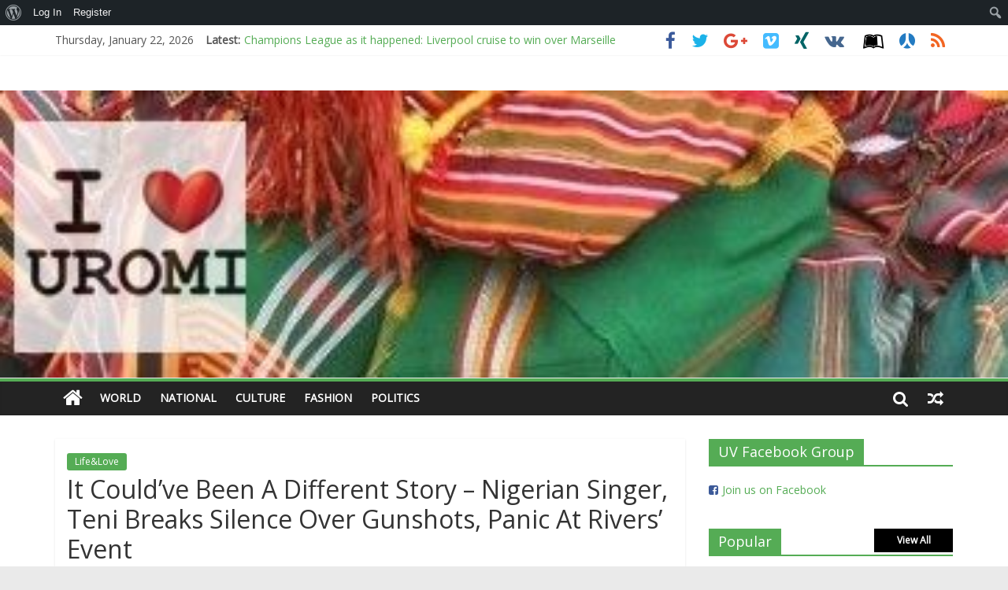

--- FILE ---
content_type: text/html; charset=UTF-8
request_url: https://www.uromivoice.com/2022/01/03/it-couldve-been-a-different-story-nigerian-singer-teni-breaks-silence-over-gunshots-panic-at-rivers-event/
body_size: 23793
content:
<!DOCTYPE html>
<html lang="en-US">
<head>
	<meta charset="UTF-8" />
	<meta name="viewport" content="width=device-width, initial-scale=1">
	<link rel="profile" href="http://gmpg.org/xfn/11" />
	<link rel="pingback" href="https://www.uromivoice.com/xmlrpc.php" />
	<title>It Could’ve Been A Different Story – Nigerian Singer, Teni Breaks Silence Over Gunshots, Panic At Rivers’ Event &#8211; Uromi Voice</title>
<meta name='robots' content='max-image-preview:large' />
<link rel='dns-prefetch' href='//www.uromivoice.com' />
<link rel='dns-prefetch' href='//maxcdn.bootstrapcdn.com' />
<link rel='dns-prefetch' href='//fonts.googleapis.com' />
<link rel='dns-prefetch' href='//s.w.org' />
<link rel="alternate" type="application/rss+xml" title="Uromi Voice &raquo; Feed" href="https://www.uromivoice.com/feed/" />
<link rel="alternate" type="application/rss+xml" title="Uromi Voice &raquo; Comments Feed" href="https://www.uromivoice.com/comments/feed/" />
<link rel="alternate" type="application/rss+xml" title="Uromi Voice &raquo; It Could’ve Been A Different Story – Nigerian Singer, Teni Breaks Silence Over Gunshots, Panic At Rivers’ Event Comments Feed" href="https://www.uromivoice.com/2022/01/03/it-couldve-been-a-different-story-nigerian-singer-teni-breaks-silence-over-gunshots-panic-at-rivers-event/feed/" />
<script type="text/javascript">
window._wpemojiSettings = {"baseUrl":"https:\/\/s.w.org\/images\/core\/emoji\/14.0.0\/72x72\/","ext":".png","svgUrl":"https:\/\/s.w.org\/images\/core\/emoji\/14.0.0\/svg\/","svgExt":".svg","source":{"concatemoji":"https:\/\/www.uromivoice.com\/wp-includes\/js\/wp-emoji-release.min.js?ver=6.0"}};
/*! This file is auto-generated */
!function(e,a,t){var n,r,o,i=a.createElement("canvas"),p=i.getContext&&i.getContext("2d");function s(e,t){var a=String.fromCharCode,e=(p.clearRect(0,0,i.width,i.height),p.fillText(a.apply(this,e),0,0),i.toDataURL());return p.clearRect(0,0,i.width,i.height),p.fillText(a.apply(this,t),0,0),e===i.toDataURL()}function c(e){var t=a.createElement("script");t.src=e,t.defer=t.type="text/javascript",a.getElementsByTagName("head")[0].appendChild(t)}for(o=Array("flag","emoji"),t.supports={everything:!0,everythingExceptFlag:!0},r=0;r<o.length;r++)t.supports[o[r]]=function(e){if(!p||!p.fillText)return!1;switch(p.textBaseline="top",p.font="600 32px Arial",e){case"flag":return s([127987,65039,8205,9895,65039],[127987,65039,8203,9895,65039])?!1:!s([55356,56826,55356,56819],[55356,56826,8203,55356,56819])&&!s([55356,57332,56128,56423,56128,56418,56128,56421,56128,56430,56128,56423,56128,56447],[55356,57332,8203,56128,56423,8203,56128,56418,8203,56128,56421,8203,56128,56430,8203,56128,56423,8203,56128,56447]);case"emoji":return!s([129777,127995,8205,129778,127999],[129777,127995,8203,129778,127999])}return!1}(o[r]),t.supports.everything=t.supports.everything&&t.supports[o[r]],"flag"!==o[r]&&(t.supports.everythingExceptFlag=t.supports.everythingExceptFlag&&t.supports[o[r]]);t.supports.everythingExceptFlag=t.supports.everythingExceptFlag&&!t.supports.flag,t.DOMReady=!1,t.readyCallback=function(){t.DOMReady=!0},t.supports.everything||(n=function(){t.readyCallback()},a.addEventListener?(a.addEventListener("DOMContentLoaded",n,!1),e.addEventListener("load",n,!1)):(e.attachEvent("onload",n),a.attachEvent("onreadystatechange",function(){"complete"===a.readyState&&t.readyCallback()})),(e=t.source||{}).concatemoji?c(e.concatemoji):e.wpemoji&&e.twemoji&&(c(e.twemoji),c(e.wpemoji)))}(window,document,window._wpemojiSettings);
</script>
<style type="text/css">
img.wp-smiley,
img.emoji {
	display: inline !important;
	border: none !important;
	box-shadow: none !important;
	height: 1em !important;
	width: 1em !important;
	margin: 0 0.07em !important;
	vertical-align: -0.1em !important;
	background: none !important;
	padding: 0 !important;
}
</style>
	<link rel='stylesheet' id='dashicons-css'  href='https://www.uromivoice.com/wp-includes/css/dashicons.min.css?ver=6.0' type='text/css' media='all' />
<link rel='stylesheet' id='admin-bar-css'  href='https://www.uromivoice.com/wp-includes/css/admin-bar.min.css?ver=6.0' type='text/css' media='all' />
<link rel='stylesheet' id='wp-block-library-css'  href='https://www.uromivoice.com/wp-includes/css/dist/block-library/style.min.css?ver=6.0' type='text/css' media='all' />
<link rel='stylesheet' id='bp-member-block-css'  href='https://www.uromivoice.com/wp-content/plugins/buddypress/bp-members/css/blocks/member.min.css?ver=8.0.0' type='text/css' media='all' />
<link rel='stylesheet' id='bp-members-block-css'  href='https://www.uromivoice.com/wp-content/plugins/buddypress/bp-members/css/blocks/members.min.css?ver=8.0.0' type='text/css' media='all' />
<style id='global-styles-inline-css' type='text/css'>
body{--wp--preset--color--black: #000000;--wp--preset--color--cyan-bluish-gray: #abb8c3;--wp--preset--color--white: #ffffff;--wp--preset--color--pale-pink: #f78da7;--wp--preset--color--vivid-red: #cf2e2e;--wp--preset--color--luminous-vivid-orange: #ff6900;--wp--preset--color--luminous-vivid-amber: #fcb900;--wp--preset--color--light-green-cyan: #7bdcb5;--wp--preset--color--vivid-green-cyan: #00d084;--wp--preset--color--pale-cyan-blue: #8ed1fc;--wp--preset--color--vivid-cyan-blue: #0693e3;--wp--preset--color--vivid-purple: #9b51e0;--wp--preset--gradient--vivid-cyan-blue-to-vivid-purple: linear-gradient(135deg,rgba(6,147,227,1) 0%,rgb(155,81,224) 100%);--wp--preset--gradient--light-green-cyan-to-vivid-green-cyan: linear-gradient(135deg,rgb(122,220,180) 0%,rgb(0,208,130) 100%);--wp--preset--gradient--luminous-vivid-amber-to-luminous-vivid-orange: linear-gradient(135deg,rgba(252,185,0,1) 0%,rgba(255,105,0,1) 100%);--wp--preset--gradient--luminous-vivid-orange-to-vivid-red: linear-gradient(135deg,rgba(255,105,0,1) 0%,rgb(207,46,46) 100%);--wp--preset--gradient--very-light-gray-to-cyan-bluish-gray: linear-gradient(135deg,rgb(238,238,238) 0%,rgb(169,184,195) 100%);--wp--preset--gradient--cool-to-warm-spectrum: linear-gradient(135deg,rgb(74,234,220) 0%,rgb(151,120,209) 20%,rgb(207,42,186) 40%,rgb(238,44,130) 60%,rgb(251,105,98) 80%,rgb(254,248,76) 100%);--wp--preset--gradient--blush-light-purple: linear-gradient(135deg,rgb(255,206,236) 0%,rgb(152,150,240) 100%);--wp--preset--gradient--blush-bordeaux: linear-gradient(135deg,rgb(254,205,165) 0%,rgb(254,45,45) 50%,rgb(107,0,62) 100%);--wp--preset--gradient--luminous-dusk: linear-gradient(135deg,rgb(255,203,112) 0%,rgb(199,81,192) 50%,rgb(65,88,208) 100%);--wp--preset--gradient--pale-ocean: linear-gradient(135deg,rgb(255,245,203) 0%,rgb(182,227,212) 50%,rgb(51,167,181) 100%);--wp--preset--gradient--electric-grass: linear-gradient(135deg,rgb(202,248,128) 0%,rgb(113,206,126) 100%);--wp--preset--gradient--midnight: linear-gradient(135deg,rgb(2,3,129) 0%,rgb(40,116,252) 100%);--wp--preset--duotone--dark-grayscale: url('#wp-duotone-dark-grayscale');--wp--preset--duotone--grayscale: url('#wp-duotone-grayscale');--wp--preset--duotone--purple-yellow: url('#wp-duotone-purple-yellow');--wp--preset--duotone--blue-red: url('#wp-duotone-blue-red');--wp--preset--duotone--midnight: url('#wp-duotone-midnight');--wp--preset--duotone--magenta-yellow: url('#wp-duotone-magenta-yellow');--wp--preset--duotone--purple-green: url('#wp-duotone-purple-green');--wp--preset--duotone--blue-orange: url('#wp-duotone-blue-orange');--wp--preset--font-size--small: 13px;--wp--preset--font-size--medium: 20px;--wp--preset--font-size--large: 36px;--wp--preset--font-size--x-large: 42px;}.has-black-color{color: var(--wp--preset--color--black) !important;}.has-cyan-bluish-gray-color{color: var(--wp--preset--color--cyan-bluish-gray) !important;}.has-white-color{color: var(--wp--preset--color--white) !important;}.has-pale-pink-color{color: var(--wp--preset--color--pale-pink) !important;}.has-vivid-red-color{color: var(--wp--preset--color--vivid-red) !important;}.has-luminous-vivid-orange-color{color: var(--wp--preset--color--luminous-vivid-orange) !important;}.has-luminous-vivid-amber-color{color: var(--wp--preset--color--luminous-vivid-amber) !important;}.has-light-green-cyan-color{color: var(--wp--preset--color--light-green-cyan) !important;}.has-vivid-green-cyan-color{color: var(--wp--preset--color--vivid-green-cyan) !important;}.has-pale-cyan-blue-color{color: var(--wp--preset--color--pale-cyan-blue) !important;}.has-vivid-cyan-blue-color{color: var(--wp--preset--color--vivid-cyan-blue) !important;}.has-vivid-purple-color{color: var(--wp--preset--color--vivid-purple) !important;}.has-black-background-color{background-color: var(--wp--preset--color--black) !important;}.has-cyan-bluish-gray-background-color{background-color: var(--wp--preset--color--cyan-bluish-gray) !important;}.has-white-background-color{background-color: var(--wp--preset--color--white) !important;}.has-pale-pink-background-color{background-color: var(--wp--preset--color--pale-pink) !important;}.has-vivid-red-background-color{background-color: var(--wp--preset--color--vivid-red) !important;}.has-luminous-vivid-orange-background-color{background-color: var(--wp--preset--color--luminous-vivid-orange) !important;}.has-luminous-vivid-amber-background-color{background-color: var(--wp--preset--color--luminous-vivid-amber) !important;}.has-light-green-cyan-background-color{background-color: var(--wp--preset--color--light-green-cyan) !important;}.has-vivid-green-cyan-background-color{background-color: var(--wp--preset--color--vivid-green-cyan) !important;}.has-pale-cyan-blue-background-color{background-color: var(--wp--preset--color--pale-cyan-blue) !important;}.has-vivid-cyan-blue-background-color{background-color: var(--wp--preset--color--vivid-cyan-blue) !important;}.has-vivid-purple-background-color{background-color: var(--wp--preset--color--vivid-purple) !important;}.has-black-border-color{border-color: var(--wp--preset--color--black) !important;}.has-cyan-bluish-gray-border-color{border-color: var(--wp--preset--color--cyan-bluish-gray) !important;}.has-white-border-color{border-color: var(--wp--preset--color--white) !important;}.has-pale-pink-border-color{border-color: var(--wp--preset--color--pale-pink) !important;}.has-vivid-red-border-color{border-color: var(--wp--preset--color--vivid-red) !important;}.has-luminous-vivid-orange-border-color{border-color: var(--wp--preset--color--luminous-vivid-orange) !important;}.has-luminous-vivid-amber-border-color{border-color: var(--wp--preset--color--luminous-vivid-amber) !important;}.has-light-green-cyan-border-color{border-color: var(--wp--preset--color--light-green-cyan) !important;}.has-vivid-green-cyan-border-color{border-color: var(--wp--preset--color--vivid-green-cyan) !important;}.has-pale-cyan-blue-border-color{border-color: var(--wp--preset--color--pale-cyan-blue) !important;}.has-vivid-cyan-blue-border-color{border-color: var(--wp--preset--color--vivid-cyan-blue) !important;}.has-vivid-purple-border-color{border-color: var(--wp--preset--color--vivid-purple) !important;}.has-vivid-cyan-blue-to-vivid-purple-gradient-background{background: var(--wp--preset--gradient--vivid-cyan-blue-to-vivid-purple) !important;}.has-light-green-cyan-to-vivid-green-cyan-gradient-background{background: var(--wp--preset--gradient--light-green-cyan-to-vivid-green-cyan) !important;}.has-luminous-vivid-amber-to-luminous-vivid-orange-gradient-background{background: var(--wp--preset--gradient--luminous-vivid-amber-to-luminous-vivid-orange) !important;}.has-luminous-vivid-orange-to-vivid-red-gradient-background{background: var(--wp--preset--gradient--luminous-vivid-orange-to-vivid-red) !important;}.has-very-light-gray-to-cyan-bluish-gray-gradient-background{background: var(--wp--preset--gradient--very-light-gray-to-cyan-bluish-gray) !important;}.has-cool-to-warm-spectrum-gradient-background{background: var(--wp--preset--gradient--cool-to-warm-spectrum) !important;}.has-blush-light-purple-gradient-background{background: var(--wp--preset--gradient--blush-light-purple) !important;}.has-blush-bordeaux-gradient-background{background: var(--wp--preset--gradient--blush-bordeaux) !important;}.has-luminous-dusk-gradient-background{background: var(--wp--preset--gradient--luminous-dusk) !important;}.has-pale-ocean-gradient-background{background: var(--wp--preset--gradient--pale-ocean) !important;}.has-electric-grass-gradient-background{background: var(--wp--preset--gradient--electric-grass) !important;}.has-midnight-gradient-background{background: var(--wp--preset--gradient--midnight) !important;}.has-small-font-size{font-size: var(--wp--preset--font-size--small) !important;}.has-medium-font-size{font-size: var(--wp--preset--font-size--medium) !important;}.has-large-font-size{font-size: var(--wp--preset--font-size--large) !important;}.has-x-large-font-size{font-size: var(--wp--preset--font-size--x-large) !important;}
</style>
<link rel='stylesheet' id='bp-admin-bar-css'  href='https://www.uromivoice.com/wp-content/plugins/buddypress/bp-core/css/admin-bar.min.css?ver=8.0.0' type='text/css' media='all' />
<link rel='stylesheet' id='bp-nouveau-css'  href='https://www.uromivoice.com/wp-content/plugins/buddypress/bp-templates/bp-nouveau/css/buddypress.min.css?ver=8.0.0' type='text/css' media='screen' />
<link rel='stylesheet' id='cff-css'  href='https://www.uromivoice.com/wp-content/plugins/custom-facebook-feed-pro/css/cff-style.css?ver=3.16.1' type='text/css' media='all' />
<link rel='stylesheet' id='sb-font-awesome-css'  href='https://maxcdn.bootstrapcdn.com/font-awesome/4.7.0/css/font-awesome.min.css?ver=6.0' type='text/css' media='all' />
<link rel='stylesheet' id='everest-forms-general-css'  href='https://www.uromivoice.com/wp-content/plugins/everest-forms/assets/css/everest-forms.css?ver=1.7.4' type='text/css' media='all' />
<link rel='stylesheet' id='colormag_style-css'  href='https://www.uromivoice.com/wp-content/themes/colormag-pro/style.css?ver=6.0' type='text/css' media='all' />
<link rel='stylesheet' id='colormag_googlefonts-css'  href='//fonts.googleapis.com/css?family=Open+Sans&#038;ver=6.0' type='text/css' media='all' />
<link rel='stylesheet' id='colormag-featured-image-popup-css-css'  href='https://www.uromivoice.com/wp-content/themes/colormag-pro/js/magnific-popup/magnific-popup.min.css?ver=20150310' type='text/css' media='all' />
<link rel='stylesheet' id='colormag-fontawesome-css'  href='https://www.uromivoice.com/wp-content/themes/colormag-pro/fontawesome/css/font-awesome.min.css?ver=4.7.0' type='text/css' media='all' />
<script type='text/javascript' src='https://www.uromivoice.com/wp-includes/js/jquery/jquery.min.js?ver=3.6.0' id='jquery-core-js'></script>
<script type='text/javascript' src='https://www.uromivoice.com/wp-includes/js/jquery/jquery-migrate.min.js?ver=3.3.2' id='jquery-migrate-js'></script>
<script type='text/javascript' src='https://www.uromivoice.com/wp-content/plugins/buddypress/bp-core/js/widget-members.min.js?ver=8.0.0' id='bp-widget-members-js'></script>
<script type='text/javascript' src='https://www.uromivoice.com/wp-content/plugins/buddypress/bp-core/js/jquery-query.min.js?ver=8.0.0' id='bp-jquery-query-js'></script>
<script type='text/javascript' src='https://www.uromivoice.com/wp-content/plugins/buddypress/bp-core/js/vendor/jquery-cookie.min.js?ver=8.0.0' id='bp-jquery-cookie-js'></script>
<script type='text/javascript' src='https://www.uromivoice.com/wp-content/plugins/buddypress/bp-core/js/vendor/jquery-scroll-to.min.js?ver=8.0.0' id='bp-jquery-scroll-to-js'></script>
<!--[if lte IE 8]>
<script type='text/javascript' src='https://www.uromivoice.com/wp-content/themes/colormag-pro/js/html5shiv.min.js?ver=6.0' id='html5-js'></script>
<![endif]-->
<script type='text/javascript' id='colormag-loadmore-js-extra'>
/* <![CDATA[ */
var colormag_script_vars = {"no_more_posts":"No more post"};
/* ]]> */
</script>
<script type='text/javascript' src='https://www.uromivoice.com/wp-content/themes/colormag-pro/js/loadmore.min.js?ver=6.0' id='colormag-loadmore-js'></script>
<link rel="https://api.w.org/" href="https://www.uromivoice.com/wp-json/" /><link rel="alternate" type="application/json" href="https://www.uromivoice.com/wp-json/wp/v2/posts/451" /><link rel="EditURI" type="application/rsd+xml" title="RSD" href="https://www.uromivoice.com/xmlrpc.php?rsd" />
<link rel="wlwmanifest" type="application/wlwmanifest+xml" href="https://www.uromivoice.com/wp-includes/wlwmanifest.xml" /> 
<meta name="generator" content="WordPress 6.0" />
<meta name="generator" content="Everest Forms 1.7.4" />
<link rel="canonical" href="https://www.uromivoice.com/2022/01/03/it-couldve-been-a-different-story-nigerian-singer-teni-breaks-silence-over-gunshots-panic-at-rivers-event/" />
<link rel='shortlink' href='https://www.uromivoice.com/?p=451' />
<link rel="alternate" type="application/json+oembed" href="https://www.uromivoice.com/wp-json/oembed/1.0/embed?url=https%3A%2F%2Fwww.uromivoice.com%2F2022%2F01%2F03%2Fit-couldve-been-a-different-story-nigerian-singer-teni-breaks-silence-over-gunshots-panic-at-rivers-event%2F" />
<link rel="alternate" type="text/xml+oembed" href="https://www.uromivoice.com/wp-json/oembed/1.0/embed?url=https%3A%2F%2Fwww.uromivoice.com%2F2022%2F01%2F03%2Fit-couldve-been-a-different-story-nigerian-singer-teni-breaks-silence-over-gunshots-panic-at-rivers-event%2F&#038;format=xml" />

	<script type="text/javascript">var ajaxurl = 'https://www.uromivoice.com/wp-admin/admin-ajax.php';</script>

<meta property="fb:app_id" content="160233483997014"/><!-- Custom Facebook Feed JS vars -->
<script type="text/javascript">
var cffsiteurl = "https://www.uromivoice.com/wp-content/plugins";
var cffajaxurl = "https://www.uromivoice.com/wp-admin/admin-ajax.php";
var cffmetatrans = "false";

var cfflinkhashtags = "true";
</script>
    <style type="text/css">
        #cseo-product-gallery {
            width: 500pt;
            margin: 0 auto;
            padding: 20pt;
            border-color: #ccc;
            border-width: 1pt;
            border-style: solid;
            border-radius: 4pt;
        }
        #cseo-product-galley-fullimage {
            list-style: none;
            width: auto;
            height: 400pt;
            margin: 0pt;
            padding: 0pt;
            overflow: hidden;
        }
        #cseo-product-galley-fullimage li img {
            display: block;
            margin: 0 auto;
            width: auto;
            height: 400pt;

        }
        #cseo-product-galley-thumbimage {
            list-style: none;
            overflow: hidden;
            float: left;

        }
        #cseo-product-galley-thumbimage li {
            float: left;
        }
        #cseo-product-galley-thumbimage li img {
            position:relative;
            float: left;
            border: 1pt solid white;
            opacity: 0.7;
            width: auto;
            height: 50pt;
            border-style: solid;
            border-width: 1px;
            border-color: transparent;
        }
        #cseo-product-galley-thumbimage li img:hover {
            opacity: 1;
            border-style: 1px;
            border-color: #eee;
        }
        .cseo-product-galley-button {
            font-family: Arial,Helvetica,sans-serif;
            font-size: 32pt;
            font-weight: bold;
            box-shadow: 1pt 1pt 1pt 0 rgba(0, 0, 0, 0.4);
            border-radius :12pt;
            background-image: linear-gradient(#ffe700, #ff9700);
            text-decoration: none !important;
            cursor: pointer;
            color: black !important;
            border-width: 2pt;
            border-style: solid;
            border-color: #ff9100;
            padding: 12pt 28pt;
        }
        .cseo-product-galley-button:hover {
            margin: 1pt 1pt;
            color: black;
            background-image: linear-gradient(#ffd700, #ff8700);
        }
    </style>
    <style type="text/css" media="print">#wpadminbar { display:none; }</style>
	<style type="text/css" media="screen">
	html { margin-top: 32px !important; }
	@media screen and ( max-width: 782px ) {
		html { margin-top: 46px !important; }
	}
</style>
	<!-- Uromi Voice Internal Styles -->		<style type="text/css"> .colormag-button,blockquote,button,input[type=reset],input[type=button],
		input[type=submit]{background-color:#55ac55}
		a,#masthead .main-small-navigation li:hover > .sub-toggle i,
		#masthead .main-small-navigation li.current-page-ancestor > .sub-toggle i,
		#masthead .main-small-navigation li.current-menu-ancestor > .sub-toggle i,
		#masthead .main-small-navigation li.current-page-item > .sub-toggle i,
		#masthead .main-small-navigation li.current-menu-item > .sub-toggle i,
		#masthead.colormag-header-classic #site-navigation .fa.search-top:hover,
		#masthead.colormag-header-classic #site-navigation.main-small-navigation .random-post a:hover .fa-random,
		#masthead.colormag-header-classic #site-navigation.main-navigation .random-post a:hover .fa-random,
		#masthead.colormag-header-classic .breaking-news .newsticker a:hover{color:#55ac55}
		#site-navigation{border-top:4px solid #55ac55}
		.home-icon.front_page_on,.main-navigation a:hover,.main-navigation ul li ul li a:hover,
		.main-navigation ul li ul li:hover>a,
		.main-navigation ul li.current-menu-ancestor>a,
		.main-navigation ul li.current-menu-item ul li a:hover,
		.main-navigation ul li.current-menu-item>a,
		.main-navigation ul li.current_page_ancestor>a,.main-navigation ul li.current_page_item>a,
		.main-navigation ul li:hover>a,.main-small-navigation li a:hover,.site-header .menu-toggle:hover,
		#masthead.colormag-header-classic .main-navigation ul ul.sub-menu li:hover > a,
		#masthead.colormag-header-classic .main-navigation ul ul.sub-menu li.current-menu-ancestor > a,
		#masthead.colormag-header-classic .main-navigation ul ul.sub-menu li.current-menu-item > a,
		#masthead.colormag-header-clean #site-navigation .menu-toggle:hover,
		#masthead.colormag-header-clean #site-navigation.main-small-navigation .menu-toggle,
		#masthead.colormag-header-classic #site-navigation.main-small-navigation .menu-toggle,
		#masthead .main-small-navigation li:hover > a, #masthead .main-small-navigation li.current-page-ancestor > a,
		#masthead .main-small-navigation li.current-menu-ancestor > a, #masthead .main-small-navigation li.current-page-item > a,
		#masthead .main-small-navigation li.current-menu-item > a,
		#masthead.colormag-header-classic #site-navigation .menu-toggle:hover,
		.main-navigation ul li.focus > a,
        #masthead.colormag-header-classic .main-navigation ul ul.sub-menu li.focus > a { background-color:#55ac55}
		#masthead.colormag-header-classic .main-navigation ul ul.sub-menu li:hover,
		#masthead.colormag-header-classic .main-navigation ul ul.sub-menu li.current-menu-ancestor,
		#masthead.colormag-header-classic .main-navigation ul ul.sub-menu li.current-menu-item,
		#masthead.colormag-header-classic #site-navigation .menu-toggle:hover,
		#masthead.colormag-header-classic #site-navigation.main-small-navigation .menu-toggle,

		#masthead.colormag-header-classic .main-navigation ul > li:hover > a,
        #masthead.colormag-header-classic .main-navigation ul > li.current-menu-item > a,
        #masthead.colormag-header-classic .main-navigation ul > li.current-menu-ancestor > a,
        #masthead.colormag-header-classic .main-navigation ul li.focus > a { border-color:#55ac55}
		.main-small-navigation .current-menu-item>a,.main-small-navigation .current_page_item>a,
		#masthead.colormag-header-clean .main-small-navigation li:hover > a,
		#masthead.colormag-header-clean .main-small-navigation li.current-page-ancestor > a,
		#masthead.colormag-header-clean .main-small-navigation li.current-menu-ancestor > a,
		#masthead.colormag-header-clean .main-small-navigation li.current-page-item > a,
		#masthead.colormag-header-clean .main-small-navigation li.current-menu-item > a { background:#55ac55}
		#main .breaking-news-latest,.fa.search-top:hover{background-color:#55ac55}
		.byline a:hover,.comments a:hover,.edit-link a:hover,.posted-on a:hover,
		.social-links i.fa:hover,.tag-links a:hover,
		#masthead.colormag-header-clean .social-links li:hover i.fa,
		#masthead.colormag-header-classic .social-links li:hover i.fa,
		#masthead.colormag-header-clean .breaking-news .newsticker a:hover{color:#55ac55}
		.widget_featured_posts .article-content .above-entry-meta .cat-links a,
		.widget_call_to_action .btn--primary,.colormag-footer--classic .footer-widgets-area .widget-title span::before,
		.colormag-footer--classic-bordered .footer-widgets-area .widget-title span::before{background-color:#55ac55}
		.widget_featured_posts .article-content .entry-title a:hover{color:#55ac55}
		.widget_featured_posts .widget-title{border-bottom:2px solid #55ac55}
		.widget_featured_posts .widget-title span,
		.widget_featured_slider .slide-content .above-entry-meta .cat-links a{background-color:#55ac55}
		.widget_featured_slider .slide-content .below-entry-meta .byline a:hover,
		.widget_featured_slider .slide-content .below-entry-meta .comments a:hover,
		.widget_featured_slider .slide-content .below-entry-meta .posted-on a:hover,
		.widget_featured_slider .slide-content .entry-title a:hover{color:#55ac55}
		.widget_highlighted_posts .article-content .above-entry-meta .cat-links a{background-color:#55ac55}
		.widget_block_picture_news.widget_featured_posts .article-content .entry-title a:hover,
		.widget_highlighted_posts .article-content .below-entry-meta .byline a:hover,
		.widget_highlighted_posts .article-content .below-entry-meta .comments a:hover,
		.widget_highlighted_posts .article-content .below-entry-meta .posted-on a:hover,
		.widget_highlighted_posts .article-content .entry-title a:hover{color:#55ac55}
		.category-slide-next,.category-slide-prev,.slide-next,
		.slide-prev,.tabbed-widget ul li{background-color:#55ac55}
		i.fa-arrow-up, i.fa-arrow-down{color:#55ac55}
		#secondary .widget-title{border-bottom:2px solid #55ac55}
		#content .wp-pagenavi .current,#content .wp-pagenavi a:hover,
		#secondary .widget-title span{background-color:#55ac55}
		#site-title a{color:#55ac55}
		.page-header .page-title{border-bottom:2px solid #55ac55}
		#content .post .article-content .above-entry-meta .cat-links a,
		.page-header .page-title span{background-color:#55ac55}
		#content .post .article-content .entry-title a:hover,.entry-meta .byline i,
		.entry-meta .cat-links i,.entry-meta a,.post .entry-title a:hover,.search .entry-title a:hover{color:#55ac55}
		.entry-meta .post-format i{background-color:#55ac55}
		.entry-meta .comments-link a:hover,.entry-meta .edit-link a:hover,.entry-meta .posted-on a:hover,
		.entry-meta .tag-links a:hover,.single #content .tags a:hover{color:#55ac55}
		.format-link .entry-content a,.more-link{background-color:#55ac55}
		.count,.next a:hover,.previous a:hover,.related-posts-main-title .fa,
		.single-related-posts .article-content .entry-title a:hover{color:#55ac55}
		.pagination a span:hover{color:#55ac55;border-color:#55ac55}
		.pagination span{background-color:#55ac55}
		#content .comments-area a.comment-edit-link:hover,#content .comments-area a.comment-permalink:hover,
		#content .comments-area article header cite a:hover,.comments-area .comment-author-link a:hover{color:#55ac55}
		.comments-area .comment-author-link span{background-color:#55ac55}
		.comment .comment-reply-link:hover,.nav-next a,.nav-previous a{color:#55ac55}
		.footer-widgets-area .widget-title{border-bottom:2px solid #55ac55}
		.footer-widgets-area .widget-title span{background-color:#55ac55}
		#colophon .footer-menu ul li a:hover,.footer-widgets-area a:hover,a#scroll-up i{color:#55ac55}
		.advertisement_above_footer .widget-title{border-bottom:2px solid #55ac55}
		.advertisement_above_footer .widget-title span{background-color:#55ac55}
		.sub-toggle{background:#55ac55}
		.main-small-navigation li.current-menu-item > .sub-toggle i {color:#55ac55}
		.error{background:#55ac55}
		.num-404{color:#55ac55}
		#primary .widget-title{border-bottom: 2px solid #55ac55}
		#primary .widget-title span{background-color:#55ac55}
		.related-posts-wrapper-flyout .entry-title a:hover{color:#55ac55}
		.related-posts-wrapper.style-three .article-content .entry-title a:hover:before{background:#55ac55}
		.human-diff-time .human-diff-time-display:hover{color:#55ac55} 
		.widget_slider_area .widget-title,.widget_beside_slider .widget-title { border-bottom:2px solid#55ac55}
		.widget_slider_area .widget-title span,.widget_beside_slider .widget-title span { background-color:#55ac55} #colophon .tg-upper-footer-widgets .widget { background-color: #2c2e34; }#colophon { background-position: center center; }#colophon { background-size: auto; }#colophon { background-attachment: scroll; }#colophon { background-repeat: repeat; }</style>
		</head>

<body class="bp-nouveau post-template-default single single-post postid-451 single-format-standard admin-bar no-customize-support everest-forms-no-js  wide no-js">




<div id="page" class="hfeed site">

	
	
	<header id="masthead" class="site-header clearfix ">
		<div id="header-text-nav-container" class="clearfix">

			
							<div class="news-bar">
				<div class="inner-wrap clearfix">
					
		<div class="date-in-header">
			Thursday, January 22, 2026		</div>

		
							<div class="breaking-news">
			<strong class="breaking-news-latest">
				Latest:			</strong>
			<ul class="newsticker">
									<li>
						<a href="https://www.uromivoice.com/2026/01/21/champions-league-as-it-happened-liverpool-cruise-to-win-over-marseille/" title="Champions League as it happened: Liverpool cruise to win over Marseille">Champions League as it happened: Liverpool cruise to win over Marseille</a>
					</li>
									<li>
						<a href="https://www.uromivoice.com/2026/01/21/bigger-than-oasis-tenacious-ds-gass-says-band-will-return-following-trump-gaffe/" title="“Bigger than Oasis”: Tenacious D’s Gass says band will return following Trump gaffe">“Bigger than Oasis”: Tenacious D’s Gass says band will return following Trump gaffe</a>
					</li>
									<li>
						<a href="https://www.uromivoice.com/2026/01/21/this-coach-bag-is-already-the-it-bag-of-2026-shop-the-styles-selling-out-fast/" title="This Coach Bag Is Already the It Bag of 2026—Shop the Styles Selling Out Fast">This Coach Bag Is Already the It Bag of 2026—Shop the Styles Selling Out Fast</a>
					</li>
									<li>
						<a href="https://www.uromivoice.com/2026/01/21/your-wide-leg-jeans-cheat-code-is-here-7-impossibly-easy-outfits-to-wear-on-repeat/" title="Your Wide-Leg Jeans Cheat Code Is Here: 7 Impossibly Easy Outfits to Wear on Repeat">Your Wide-Leg Jeans Cheat Code Is Here: 7 Impossibly Easy Outfits to Wear on Repeat</a>
					</li>
									<li>
						<a href="https://www.uromivoice.com/2026/01/21/selena-gomezs-latest-instagram-post-includes-a-framed-photo-of-her-and-taylor-swift-thats-easy-to-miss/" title="Selena Gomez’s Latest Instagram Post Includes a Framed Photo of Her and Taylor Swift That’s Easy to Miss">Selena Gomez’s Latest Instagram Post Includes a Framed Photo of Her and Taylor Swift That’s Easy to Miss</a>
					</li>
							</ul>
		</div>
		
					
		
		<div class="social-links clearfix">
			<ul>
				<li><a href="http://www.facebook.com" target="_blank"><i class="fa fa-facebook"></i></a></li><li><a href="http://@uromivoice" ><i class="fa fa-twitter"></i></a></li><li><a href="#" target="_blank"><i class="fa fa-google-plus"></i></a></li><li><a href="#" ><i class="fa fa-vimeo-square"></i></a></li><li><a href="#" ><i class="fa fa-xing"></i></a></li><li><a href="#" ><i class="fa fa-vk"></i></a></li>
				<li><a href="#" target="_blank"><i class="fa fa-leanpub"></i></a></li><li><a href="#" target="_blank"><i class="fa fa-renren"></i></a></li><li><a href="#" target="_blank"><i class="fa fa-rss"></i></a></li>			</ul>
		</div><!-- .social-links -->
						</div>
			</div>
		
				
				
		<div class="inner-wrap">

			<div id="header-text-nav-wrap" class="clearfix">
				<div id="header-left-section">
											<div id="header-logo-image">
													</div><!-- #header-logo-image -->
											<div id="header-text" class="screen-reader-text">
													<h3 id="site-title">
								<a href="https://www.uromivoice.com/" title="Uromi Voice" rel="home">Uromi Voice</a>
							</h3>
						
												<p id="site-description">UV</p>
						<!-- #site-description -->
					</div><!-- #header-text -->
				</div><!-- #header-left-section -->
				<div id="header-right-section">
											<div id="header-right-sidebar" class="clearfix">
							<aside id="custom_html-3" class="widget_text widget widget_custom_html clearfix"><div class="textwidget custom-html-widget"><script async src="//pagead2.googlesyndication.com/pagead/js/adsbygoogle.js"></script>
<script>
     (adsbygoogle = window.adsbygoogle || []).push({
          google_ad_client: "ca-pub-0976900960119509",
          enable_page_level_ads: true
     });
</script>
</div></aside>						</div>
										</div><!-- #header-right-section -->

			</div><!-- #header-text-nav-wrap -->

		</div><!-- .inner-wrap -->

		
				<div id="wp-custom-header" class="wp-custom-header"><div class="header-image-wrap"><img src="https://www.uromivoice.com/wp-content/uploads/2019/10/cropped-As.jpg" class="header-image" width="361" height="103" alt="Uromi Voice"></div></div>
				
					<nav id="site-navigation" class="main-navigation clearfix">
				<div class="inner-wrap clearfix">
											<div class="home-icon">
							<a href="https://www.uromivoice.com/" title="Uromi Voice"><i class="fa fa-home"></i></a>
						</div>
											<p class="menu-toggle"></p>
					<div class="menu-primary-container"><ul id="menu-primary" class="menu"><li id="menu-item-24747" class="menu-item menu-item-type-taxonomy menu-item-object-category menu-item-24747 menu-item-category-26"><a href="https://www.uromivoice.com/category/world/">World</a></li>
<li id="menu-item-24748" class="menu-item menu-item-type-taxonomy menu-item-object-category menu-item-24748 menu-item-category-15"><a href="https://www.uromivoice.com/category/national/">National</a></li>
<li id="menu-item-24749" class="menu-item menu-item-type-taxonomy menu-item-object-category menu-item-24749 menu-item-category-84"><a href="https://www.uromivoice.com/category/culture/">Culture</a></li>
<li id="menu-item-24750" class="menu-item menu-item-type-taxonomy menu-item-object-category menu-item-24750 menu-item-category-7"><a href="https://www.uromivoice.com/category/fashion/">Fashion</a></li>
<li id="menu-item-24751" class="menu-item menu-item-type-taxonomy menu-item-object-category menu-item-24751 menu-item-category-18"><a href="https://www.uromivoice.com/category/politics/">Politics</a></li>
</ul></div>											
		<div class="random-post">
							<a href="https://www.uromivoice.com/2022/04/15/governor-fayemi-milking-local-government-funds-in-ekiti-highest-monthly-allocation-i-got-was-n4-5million-ex-council-chairperson-fajuyi/" title="View a random post"><i class="fa fa-random"></i></a>
					</div>

																		<i class="fa fa-search search-top"></i>
						<div class="search-form-top">
							<form action="https://www.uromivoice.com/" class="search-form searchform clearfix" method="get">
	<div class="search-wrap">
		<input type="text" placeholder="Search" class="s field" name="s">
		<button class="search-icon" type="submit"></button>
	</div>
</form><!-- .searchform -->
						</div>
									</div>
			</nav>
		
		
			
		</div><!-- #header-text-nav-container -->

		
	</header>

		
	<div id="main" class="clearfix">
		
		
		<div class="inner-wrap clearfix">
			

<div id="primary">
	<div id="content" class="clearfix">

		
			
<article id="post-451" class="post-451 post type-post status-publish format-standard hentry category-lifelove">
	
	
	
	
		
	
	<div class="article-content clearfix">

		
		<div class="above-entry-meta"><span class="cat-links"><a href="https://www.uromivoice.com/category/lifelove/"  rel="category tag">Life&amp;Love</a>&nbsp;</span></div>
			<header class="entry-header">
				<h1 class="entry-title">
					It Could’ve Been A Different Story – Nigerian Singer, Teni Breaks Silence Over Gunshots, Panic At Rivers’ Event				</h1>
			</header>

			<div class="below-entry-meta ">
			<span class="posted-on"><a href="https://www.uromivoice.com/2022/01/03/it-couldve-been-a-different-story-nigerian-singer-teni-breaks-silence-over-gunshots-panic-at-rivers-event/" title="5:33 pm" rel="bookmark"><i class="fa fa-calendar-o"></i> <time class="entry-date published" datetime="2022-01-03T17:33:48+00:00">January 3, 2022</time></a></span>
			<span class="byline"><span class="author vcard" itemprop="name"><i class="fa fa-user"></i><a class="url fn n" href="https://www.uromivoice.com/author/wpbackupsckb/" title="wpbackupsckb">wpbackupsckb</a></span></span>

			<span class="post-views"><i class="fa fa-eye"></i><span class="total-views">1029 Views</span></span>
						<span class="comments"><a href="https://www.uromivoice.com/2022/01/03/it-couldve-been-a-different-story-nigerian-singer-teni-breaks-silence-over-gunshots-panic-at-rivers-event/#respond"><i class="fa fa-comment"></i> 0 Comments</a></span>
			</div>
		<div class="entry-content clearfix">
			
<p>Nigerian singer, Teni Apata, has broken her silence over the gunshots and pandemonium at an event where she was performing in Degema in the Asari-Toru Local Government Area of Rivers State over the weekend.<br />The “Case” crooner was thrilling fans and music lovers with some of her hit songs at the event when gunshots rented the atmosphere, with people scampering to safety in the process.</p>
<p><span class="container container-pod container-pod-short"><span class="adunit-parent hide block-module block-module-ad block-module-ad-300x250"><span class="block-module-image-wrapper"><span class="block-module-image adunit hide" data-adunit="story-300x250-mobile-billboard" data-adsize="300,250" data-adscreenmax="767"></span></span></span></span></p>
<p>
<span class="ds-1col file file-image file-image-png view-mode-embedded centered clearfix block-story-object block-story-object-resource block-story-object-resource-image"><br />
<span class="block-story-object-asset"><img class="media-element file-embedded" typeof="foaf:Image" src="https://saharareporters.com/sites/default/files/styles/normal_medium/public/teni%20%281%29.png?itok=HmCR9lF9" alt></span><span class="block-story-object-content"></span><br />
</span><br />
<br />Amid the ensuing drama, security operatives had guided the singer to the back of the stage.<br />In an Instagram post on Monday, the musician thanked God for keeping her alive, saying it could have been a different story.<br />“(It) could have been a different story entirely but I’m grateful to God. Myself and entire team are safe and back home now. Thanks for the calls and messages,&#8221; she wrote.<br />The development comes as the Rivers State Police command said it had commenced probe into the incident.</p>
<p>
<span about="/2022/01/03/policemen-fired-gunshots-not-kidnappers-%E2%80%93-rivers-state-command-reacts-incident-involving" typeof="sioc:Item foaf:Document" class="ds-1col block-story-object block-story-object-link block-story-object-link-story "><br />
<span class="block-story-object-content"> <span class="block-story-object-content-body"><br />
<span class="node node-story node-promoted node-sticky taxonomy-entertainment view-mode-embedded_link block-module block-module-small block-module-story"><br />
<span class="block-module-image block-module-image-scale-to-fit"><span class="block-module-image-wrapper"><a href="https://saharareporters.com/2022/01/03/policemen-fired-gunshots-not-kidnappers-%E2%80%93-rivers-state-command-reacts-incident-involving"><span class="image-background-wrapper"><img loading="lazy" class typeof="foaf:Image" src="https://saharareporters.com/sites/default/files/styles/square_mini/public/teni-ft.x76446.jpg?itok=9oWVi5iH" width="100" height="100" alt></span></a><br />
</span><!-- --><br />
<span class="block-module-image-placeholder"></span><br />
</span><span class="block-module-content"></span><br />
</span><br />
</span><br />
</span><br />
</span><br />
<br />In a statement, acting spokesman for the command, Grace Iringe-Koko, said Teni was rescued by security operatives unhurt.<br />The statement read: “She was invited for a carnival where she was performing; some miscreants started throwing stones and all that. But the police and other security agencies were on ground to ensure nothing happened. The command has started investigation into the incident to ascertain what really happened.<br />“The police division there in Buguma has been mandated to fish out those behind the attack. We will ensure they are brought to book.”<br />SaharaReporters had reported that a video of distressed people running helter skelter when the musician was performing trended on social media earlier on Monday.<br />This was as a result of sporadic gunshots which forced people to leave the venue while Teni was also taken off the stage.<br />Meanwhile, there were rumours all around that some unknown gunmen had attempted to take the singer away before she was taken to safety by her bouncers.<br />But the Rivers State Police Command said that there was no kidnap attempt.<br />The Command’s Public Relation Officer, Iringe Grace Koko, said nobody made any attempt to kidnap the singer adding that some miscreants who had a misunderstanding at the venue of the show created a scene that made security agents at the venue release some gunshots to wade off violence.</p>
<div id="wpdevar_comment_1" style="width:100%;text-align:left;">
		<span style="padding: 10px;font-size:16px;font-family:Arial,Helvetica Neue,Helvetica,sans-serif;color:#000000;">Comments</span>
		<div class="fb-comments" data-href="https://www.uromivoice.com/2022/01/03/it-couldve-been-a-different-story-nigerian-singer-teni-breaks-silence-over-gunshots-panic-at-rivers-event/" data-order-by="social" data-numposts="7" data-width="100%" style="display:block;"></div></div><style>#wpdevar_comment_1 span,#wpdevar_comment_1 iframe{width:100% !important;}</style>		</div>

			</div>

	</article>

		
	</div><!-- #content -->

	

			<ul class="default-wp-page clearfix">
				<li class="previous"><a href="https://www.uromivoice.com/2022/01/03/onojie-installs-cp-ibadin-as-aimiojiehi-of-uromi-kingdom-newsmakers/" rel="prev"><span class="meta-nav">&larr;</span> Onojie Installs CP Ibadin As Aimiojiehi of Uromi Kingdom &#8211; Newsmakers</a></li>
				<li class="next"><a href="https://www.uromivoice.com/2022/01/04/obaseki-boosts-traffic-mgt-in-benin-to-acquire-more-tow-trucks-install-bus-stop-signposts-others-nigerian-observer/" rel="next">Obaseki boosts traffic mgt in Benin, to acquire more tow trucks, install bus-stop signposts, others &#8211; Nigerian Observer <span class="meta-nav">&rarr;</span></a></li>
			</ul>
				
		
		<div class="share-buttons">
	<span class="share">Share This Post:</span>
	<div id="twitter" data-url="https://www.uromivoice.com/2022/01/03/it-couldve-been-a-different-story-nigerian-singer-teni-breaks-silence-over-gunshots-panic-at-rivers-event/" data-text="It Could’ve Been A Different Story – Nigerian Singer, Teni Breaks Silence Over Gunshots, Panic At Rivers’ Event" data-title="Tweet This"></div>
	<div id="facebook" data-url="https://www.uromivoice.com/2022/01/03/it-couldve-been-a-different-story-nigerian-singer-teni-breaks-silence-over-gunshots-panic-at-rivers-event/" data-text="It Could’ve Been A Different Story – Nigerian Singer, Teni Breaks Silence Over Gunshots, Panic At Rivers’ Event" data-title="Like This"></div>
	<div id="googleplus" data-url="https://www.uromivoice.com/2022/01/03/it-couldve-been-a-different-story-nigerian-singer-teni-breaks-silence-over-gunshots-panic-at-rivers-event/" data-text="It Could’ve Been A Different Story – Nigerian Singer, Teni Breaks Silence Over Gunshots, Panic At Rivers’ Event" data-title="+1 This"></div>
	<div id="pinterest" data-url="https://www.uromivoice.com/2022/01/03/it-couldve-been-a-different-story-nigerian-singer-teni-breaks-silence-over-gunshots-panic-at-rivers-event/" data-text="It Could’ve Been A Different Story – Nigerian Singer, Teni Breaks Silence Over Gunshots, Panic At Rivers’ Event" data-title="Pin It"></div>
</div><!--/.sharrre-container-->

<script type="text/javascript">
	// Share
	jQuery( document ).ready( function () {
		jQuery( '#twitter' ).sharrre( {
			share          : {
				twitter : true
			},
			template       : '<a class="box" href="#"><div class="count" href="#">{total}</div><div class="share"><i class="fa fa-twitter"></i></div></a>',
			enableHover    : false,
			enableTracking : true,
			click          : function ( api, options ) {
				api.simulateClick();
				api.openPopup( 'twitter' );
			}
		} );
		jQuery( '#facebook' ).sharrre( {
			share          : {
				facebook : true
			},
			template       : '<a class="box" href="#"><div class="count" href="#">{total}</div><div class="share"><i class="fa fa-facebook-square"></i></div></a>',
			enableHover    : false,
			enableTracking : true,
			click          : function ( api, options ) {
				api.simulateClick();
				api.openPopup( 'facebook' );
			}
		} );
		jQuery( '#googleplus' ).sharrre( {
			share          : {
				googlePlus : true
			},
			template       : '<a class="box" href="#"><div class="count" href="#">{total}</div><div class="share"><i class="fa fa-google-plus-square"></i></div></a>',
			enableHover    : false,
			enableTracking : true,
			urlCurl        : 'https://www.uromivoice.com/wp-content/themes/colormag-pro/js/sharrre/sharrre.php',
			click          : function ( api, options ) {
				api.simulateClick();
				api.openPopup( 'googlePlus' );
			}
		} );
		jQuery( '#pinterest' ).sharrre( {
			share          : {
				pinterest : true
			},
			template       : '<a class="box" href="#" rel="nofollow"><div class="count" href="#">{total}</div><div class="share"><i class="fa fa-pinterest"></i></div></a>',
			enableHover    : false,
			enableTracking : true,
			buttons        : {
				pinterest : {
					description : 'It Could’ve Been A Different Story – Nigerian Singer, Teni Breaks Silence Over Gunshots, Panic At Rivers’ Event'				}
			},
			click          : function ( api, options ) {
				api.simulateClick();
				api.openPopup( 'pinterest' );
			}
		} );
	} );
</script>

		

	
	<div class="related-posts-wrapper style-one">

		<h4 class="related-posts-main-title">
			<i class="fa fa-thumbs-up"></i><span>You May Also Like</span>
		</h4>

		<div class="related-posts clearfix ">

							<div class="single-related-posts">

					
					<div class="article-content">

						<h3 class="entry-title">
							<a href="https://www.uromivoice.com/2023/02/08/confessions-of-a-former-fitness-flake/" rel="bookmark" title="Confessions Of A Former Fitness Flake">Confessions Of A Former Fitness Flake</a>
						</h3><!--/.post-title-->

						
													<div class="below-entry-meta ">
								<span class="posted-on"><a href="https://www.uromivoice.com/2023/02/08/confessions-of-a-former-fitness-flake/" title="7:14 pm" rel="bookmark"><i class="fa fa-calendar-o"></i> <time class="entry-date published" datetime="2023-02-08T19:14:00+00:00">February 8, 2023</time></a></span>
								<span class="byline"><span class="author vcard"><i class="fa fa-user"></i><a class="url fn n" href="https://www.uromivoice.com/author/wpbackupsckb/" title="wpbackupsckb">wpbackupsckb</a></span></span>

								<span class="comments"><i class="fa fa-comment"></i><a href="https://www.uromivoice.com/2023/02/08/confessions-of-a-former-fitness-flake/#respond">0</a></span>
							</div>
						
											</div>

				</div><!--/.related-->
							<div class="single-related-posts">

											<div class="related-posts-thumbnail">
							<a href="https://www.uromivoice.com/2022/06/03/confessions-of-a-perpetually-single-woman/" title="Confessions of a Perpetually Single Woman">
								<img width="390" height="205" src="https://www.uromivoice.com/wp-content/uploads/2022/06/confessions-of-a-perpetually-single-woman-390x205.jpg" class="attachment-colormag-featured-post-medium size-colormag-featured-post-medium wp-post-image" alt="" loading="lazy" />							</a>
						</div>
					
					<div class="article-content">

						<h3 class="entry-title">
							<a href="https://www.uromivoice.com/2022/06/03/confessions-of-a-perpetually-single-woman/" rel="bookmark" title="Confessions of a Perpetually Single Woman">Confessions of a Perpetually Single Woman</a>
						</h3><!--/.post-title-->

						
													<div class="below-entry-meta ">
								<span class="posted-on"><a href="https://www.uromivoice.com/2022/06/03/confessions-of-a-perpetually-single-woman/" title="2:00 pm" rel="bookmark"><i class="fa fa-calendar-o"></i> <time class="entry-date published" datetime="2022-06-03T14:00:00+00:00">June 3, 2022</time></a></span>
								<span class="byline"><span class="author vcard"><i class="fa fa-user"></i><a class="url fn n" href="https://www.uromivoice.com/author/wpbackupsckb/" title="wpbackupsckb">wpbackupsckb</a></span></span>

								<span class="comments"><i class="fa fa-comment"></i><a href="https://www.uromivoice.com/2022/06/03/confessions-of-a-perpetually-single-woman/#respond">0</a></span>
							</div>
						
											</div>

				</div><!--/.related-->
							<div class="single-related-posts">

					
					<div class="article-content">

						<h3 class="entry-title">
							<a href="https://www.uromivoice.com/2022/04/01/will-smith-has-two-weeks-to-save-oscar-award-career-after-assault-on-chris-rock-report/" rel="bookmark" title="Will Smith Has Two Weeks To Save Oscar Award, Career After Assault On Chris Rock –Report">Will Smith Has Two Weeks To Save Oscar Award, Career After Assault On Chris Rock –Report</a>
						</h3><!--/.post-title-->

						
													<div class="below-entry-meta ">
								<span class="posted-on"><a href="https://www.uromivoice.com/2022/04/01/will-smith-has-two-weeks-to-save-oscar-award-career-after-assault-on-chris-rock-report/" title="1:19 pm" rel="bookmark"><i class="fa fa-calendar-o"></i> <time class="entry-date published" datetime="2022-04-01T13:19:02+00:00">April 1, 2022</time></a></span>
								<span class="byline"><span class="author vcard"><i class="fa fa-user"></i><a class="url fn n" href="https://www.uromivoice.com/author/wpbackupsckb/" title="wpbackupsckb">wpbackupsckb</a></span></span>

								<span class="comments"><i class="fa fa-comment"></i><a href="https://www.uromivoice.com/2022/04/01/will-smith-has-two-weeks-to-save-oscar-award-career-after-assault-on-chris-rock-report/#respond">0</a></span>
							</div>
						
											</div>

				</div><!--/.related-->
			
		</div><!--/.post-related-->

	</div>


	
	
<div id="comments" class="comments-area">

	
	
	
		<div id="respond" class="comment-respond">
		<h3 id="reply-title" class="comment-reply-title">Leave a Reply <small><a rel="nofollow" id="cancel-comment-reply-link" href="/2022/01/03/it-couldve-been-a-different-story-nigerian-singer-teni-breaks-silence-over-gunshots-panic-at-rivers-event/#respond" style="display:none;">Cancel reply</a></small></h3><p class="must-log-in">You must be <a href="https://www.uromivoice.com/wp-login.php?redirect_to=https%3A%2F%2Fwww.uromivoice.com%2F2022%2F01%2F03%2Fit-couldve-been-a-different-story-nigerian-singer-teni-breaks-silence-over-gunshots-panic-at-rivers-event%2F">logged in</a> to post a comment.</p>	</div><!-- #respond -->
	
</div><!-- #comments -->
</div><!-- #primary -->


<div id="secondary">
			
		<aside id="custom_html-10" class="widget_text widget widget_custom_html clearfix"><h3 class="widget-title"><span>UV Facebook Group</span></h3><div class="textwidget custom-html-widget"><div class="cff-wrapper"><div id="cff" data-char="400" class="cff  cff-mob-cols-1  cff-half-layout cff-timeline-feed cff-pag cff-group cff-all-reviews cff-nojs  cff-lb" style="width:100%; " data-fb-text="View on Facebook" data-offset="" data-own-token="true" data-grid-pag="cursor" data-lb-comments="true" data-pag-num="5" data-cff-shortcode=""><svg width="24px" height="24px" version="1.1" xmlns="http://www.w3.org/2000/svg" xmlns:xlink="http://www.w3.org/1999/xlink" class="cff-screenreader" role="img" aria-labelledby="metaSVGid metaSVGdesc" alt="Comments Box SVG icons"><title id="metaSVGid">Comments Box SVG icons</title><desc id="metaSVGdesc">Used for the like, share, comment, and reaction icons</desc><defs><linearGradient id="angryGrad" x1="0" x2="0" y1="0" y2="1"><stop offset="0%" stop-color="#f9ae9e" /><stop offset="70%" stop-color="#ffe7a4" /></linearGradient><linearGradient id="likeGrad"><stop offset="25%" stop-color="rgba(0,0,0,0.05)" /><stop offset="26%" stop-color="rgba(255,255,255,0.7)" /></linearGradient><linearGradient id="likeGradHover"><stop offset="25%" stop-color="#a3caff" /><stop offset="26%" stop-color="#fff" /></linearGradient><linearGradient id="likeGradDark"><stop offset="25%" stop-color="rgba(255,255,255,0.5)" /><stop offset="26%" stop-color="rgba(255,255,255,0.7)" /></linearGradient></defs></svg><div class='cff-error-msg'><p><i class="fa fa-lock" aria-hidden="true" style="margin-right: 5px;"></i><b>This message is only visible to site admins</b><br />Problem displaying Facebook posts.</p><div id="cff-error-reason"><b>Error:</b> Error validating application. Application has been deleted.<br /><b>Type:</b> OAuthException<br /><b>Code:</b> 190</div></div><p><span class='fa fab fa-facebook-square' aria-hidden='true' style='color: #3b5998; padding-right: 5px;'></span><a href='https://www.facebook.com/groups/310887988948823' target='_blank' rel="noopener">Join us on Facebook</a><div class="cff-posts-wrap"></div><span class="cff_resized_image_data" data-feedid="cff_31088798894882108879889488237oten0000" data-resized="[{&quot;media_id&quot;:&quot;310887988948823_6984944934876395&quot;,&quot;facebook_id&quot;:&quot;310887988948823_6984944934876395&quot;,&quot;aspect_ratio&quot;:&quot;0.00&quot;,&quot;sizes&quot;:&quot;[400,250]&quot;},{&quot;media_id&quot;:&quot;310887988948823_6983726418331580&quot;,&quot;facebook_id&quot;:&quot;310887988948823_6983726418331580&quot;,&quot;aspect_ratio&quot;:&quot;0.00&quot;,&quot;sizes&quot;:&quot;[400,250]&quot;},{&quot;media_id&quot;:&quot;310887988948823_6983725794998309&quot;,&quot;facebook_id&quot;:&quot;310887988948823_6983725794998309&quot;,&quot;aspect_ratio&quot;:&quot;1.00&quot;,&quot;sizes&quot;:&quot;[400,250]&quot;},{&quot;media_id&quot;:&quot;310887988948823_6983001508404071&quot;,&quot;facebook_id&quot;:&quot;310887988948823_6983001508404071&quot;,&quot;aspect_ratio&quot;:&quot;1.00&quot;,&quot;sizes&quot;:&quot;[400,250]&quot;},{&quot;media_id&quot;:&quot;310887988948823_6982470721790483&quot;,&quot;facebook_id&quot;:&quot;310887988948823_6982470721790483&quot;,&quot;aspect_ratio&quot;:&quot;1.00&quot;,&quot;sizes&quot;:&quot;[400,250]&quot;}]"></span></div><div class="cff-clear"></div></div></div></aside><aside id="colormag_featured_posts_vertical_widget-1" class="widget widget_featured_posts widget_featured_posts_vertical widget_featured_meta clearfix">		<h3 class="widget-title" style="border-bottom-color:;"><span style="background-color:;">Popular</span><a href="https://www.uromivoice.com/category/beauty/" class="view-all-link">View All</a></h3>						<div class="first-post">			<div class="single-article clearfix " >
								<div class="article-content">
					<div class="above-entry-meta"><span class="cat-links"><a href="https://www.uromivoice.com/category/beauty/"  rel="category tag">Beauty</a>&nbsp;<a href="https://www.uromivoice.com/category/fashion/" style="background:#c92ec6" rel="category tag">Fashion</a>&nbsp;<a href="https://www.uromivoice.com/category/world/" style="background:#28bf3e" rel="category tag">World</a>&nbsp;</span></div>					<h3 class="entry-title">
						<a href="https://www.uromivoice.com/2022/12/30/the-14-best-drugstore-sunscreens-for-protection-on-a-budget/" title="The 14 Best Drugstore Sunscreens for Protection on a Budget">The 14 Best Drugstore Sunscreens for Protection on a Budget</a>
					</h3>

					
					<div class="below-entry-meta ">
						<span class="posted-on"><a href="https://www.uromivoice.com/2022/12/30/the-14-best-drugstore-sunscreens-for-protection-on-a-budget/" title="3:35 pm" rel="bookmark"><i class="fa fa-calendar-o"></i> <time class="entry-date published" datetime="2022-12-30T15:35:00+00:00">December 30, 2022</time></a></span>
						<span class="byline"><span class="author vcard"><i class="fa fa-user"></i><a class="url fn n" href="https://www.uromivoice.com/author/wpbackupsckb/" title="wpbackupsckb">wpbackupsckb</a></span></span>
						<span class="comments"><i class="fa fa-comment"></i><a href="https://www.uromivoice.com/2022/12/30/the-14-best-drugstore-sunscreens-for-protection-on-a-budget/#respond">0</a></span>
											</div>
											<div class="entry-content">
							<p>Edward BerthelotGetty Images As the last and one of the most powerful steps in a skincare routine, sunscreen doesn’t get</p>
						</div>
									</div>

			</div>
			</div>									<div class="following-post">			<div class="single-article clearfix " >
				<figure><a href="https://www.uromivoice.com/2022/04/22/10-pro-approved-contour-brushes-for-a-sculpted-face/" title="10 Pro-Approved Contour Brushes for a Sculpted Face"><img width="130" height="90" src="https://www.uromivoice.com/wp-content/uploads/2022/04/10-pro-approved-contour-brushes-for-a-sculpted-face-130x90.jpg" class="attachment-colormag-featured-post-small size-colormag-featured-post-small wp-post-image" alt="10 Pro-Approved Contour Brushes for a Sculpted Face" loading="lazy" title="10 Pro-Approved Contour Brushes for a Sculpted Face" srcset="https://www.uromivoice.com/wp-content/uploads/2022/04/10-pro-approved-contour-brushes-for-a-sculpted-face-130x90.jpg 130w, https://www.uromivoice.com/wp-content/uploads/2022/04/10-pro-approved-contour-brushes-for-a-sculpted-face-392x272.jpg 392w" sizes="(max-width: 130px) 100vw, 130px" /></a></figure>				<div class="article-content">
					<div class="above-entry-meta"><span class="cat-links"><a href="https://www.uromivoice.com/category/beauty/"  rel="category tag">Beauty</a>&nbsp;<a href="https://www.uromivoice.com/category/fashion/" style="background:#c92ec6" rel="category tag">Fashion</a>&nbsp;<a href="https://www.uromivoice.com/category/world/" style="background:#28bf3e" rel="category tag">World</a>&nbsp;</span></div>					<h3 class="entry-title">
						<a href="https://www.uromivoice.com/2022/04/22/10-pro-approved-contour-brushes-for-a-sculpted-face/" title="10 Pro-Approved Contour Brushes for a Sculpted Face">10 Pro-Approved Contour Brushes for a Sculpted Face</a>
					</h3>

					
					<div class="below-entry-meta ">
						<span class="posted-on"><a href="https://www.uromivoice.com/2022/04/22/10-pro-approved-contour-brushes-for-a-sculpted-face/" title="8:20 pm" rel="bookmark"><i class="fa fa-calendar-o"></i> <time class="entry-date published" datetime="2022-04-22T20:20:00+00:00">April 22, 2022</time></a></span>
						<span class="byline"><span class="author vcard"><i class="fa fa-user"></i><a class="url fn n" href="https://www.uromivoice.com/author/wpbackupsckb/" title="wpbackupsckb">wpbackupsckb</a></span></span>
						<span class="comments"><i class="fa fa-comment"></i><a href="https://www.uromivoice.com/2022/04/22/10-pro-approved-contour-brushes-for-a-sculpted-face/#respond">0</a></span>
											</div>
									</div>

			</div>
															<div class="single-article clearfix " >
								<div class="article-content">
					<div class="above-entry-meta"><span class="cat-links"><a href="https://www.uromivoice.com/category/beauty/"  rel="category tag">Beauty</a>&nbsp;<a href="https://www.uromivoice.com/category/fashion/" style="background:#c92ec6" rel="category tag">Fashion</a>&nbsp;<a href="https://www.uromivoice.com/category/world/" style="background:#28bf3e" rel="category tag">World</a>&nbsp;</span></div>					<h3 class="entry-title">
						<a href="https://www.uromivoice.com/2023/09/16/selkies-nyfw-show-was-filled-with-star-stamps-strawberries-and-shrooms/" title="Selkie&#8217;s NYFW Show Was Filled With Star Stamps, Strawberries, and &#8216;Shrooms">Selkie&#8217;s NYFW Show Was Filled With Star Stamps, Strawberries, and &#8216;Shrooms</a>
					</h3>

					
					<div class="below-entry-meta ">
						<span class="posted-on"><a href="https://www.uromivoice.com/2023/09/16/selkies-nyfw-show-was-filled-with-star-stamps-strawberries-and-shrooms/" title="7:05 pm" rel="bookmark"><i class="fa fa-calendar-o"></i> <time class="entry-date published" datetime="2023-09-16T19:05:00+00:00">September 16, 2023</time></a></span>
						<span class="byline"><span class="author vcard"><i class="fa fa-user"></i><a class="url fn n" href="https://www.uromivoice.com/author/wpbackupsckb/" title="wpbackupsckb">wpbackupsckb</a></span></span>
						<span class="comments"><i class="fa fa-comment"></i><a href="https://www.uromivoice.com/2023/09/16/selkies-nyfw-show-was-filled-with-star-stamps-strawberries-and-shrooms/#respond">0</a></span>
											</div>
									</div>

			</div>
															<div class="single-article clearfix " >
								<div class="article-content">
					<div class="above-entry-meta"><span class="cat-links"><a href="https://www.uromivoice.com/category/beauty/"  rel="category tag">Beauty</a>&nbsp;<a href="https://www.uromivoice.com/category/fashion/" style="background:#c92ec6" rel="category tag">Fashion</a>&nbsp;<a href="https://www.uromivoice.com/category/world/" style="background:#28bf3e" rel="category tag">World</a>&nbsp;</span></div>					<h3 class="entry-title">
						<a href="https://www.uromivoice.com/2024/04/05/what-elle-editors-are-buying-from-sephoras-annual-savings-event/" title="What ELLE Editors Are Buying From Sephora&#8217;s Annual Savings Event">What ELLE Editors Are Buying From Sephora&#8217;s Annual Savings Event</a>
					</h3>

					
					<div class="below-entry-meta ">
						<span class="posted-on"><a href="https://www.uromivoice.com/2024/04/05/what-elle-editors-are-buying-from-sephoras-annual-savings-event/" title="8:35 pm" rel="bookmark"><i class="fa fa-calendar-o"></i> <time class="entry-date published" datetime="2024-04-05T20:35:00+00:00">April 5, 2024</time></a></span>
						<span class="byline"><span class="author vcard"><i class="fa fa-user"></i><a class="url fn n" href="https://www.uromivoice.com/author/wpbackupsckb/" title="wpbackupsckb">wpbackupsckb</a></span></span>
						<span class="comments"><i class="fa fa-comment"></i><a href="https://www.uromivoice.com/2024/04/05/what-elle-editors-are-buying-from-sephoras-annual-savings-event/#respond">0</a></span>
											</div>
									</div>

			</div>
															<div class="single-article clearfix " >
								<div class="article-content">
					<div class="above-entry-meta"><span class="cat-links"><a href="https://www.uromivoice.com/category/beauty/"  rel="category tag">Beauty</a>&nbsp;<a href="https://www.uromivoice.com/category/fashion/" style="background:#c92ec6" rel="category tag">Fashion</a>&nbsp;<a href="https://www.uromivoice.com/category/world/" style="background:#28bf3e" rel="category tag">World</a>&nbsp;</span></div>					<h3 class="entry-title">
						<a href="https://www.uromivoice.com/2022/10/25/the-very-best-deals-to-shop-at-amazons-holiday-beauty-haul-event/" title="The Very Best Deals to Shop at Amazon&#8217;s Holiday Beauty Haul Event">The Very Best Deals to Shop at Amazon&#8217;s Holiday Beauty Haul Event</a>
					</h3>

					
					<div class="below-entry-meta ">
						<span class="posted-on"><a href="https://www.uromivoice.com/2022/10/25/the-very-best-deals-to-shop-at-amazons-holiday-beauty-haul-event/" title="1:38 pm" rel="bookmark"><i class="fa fa-calendar-o"></i> <time class="entry-date published" datetime="2022-10-25T13:38:00+00:00">October 25, 2022</time></a></span>
						<span class="byline"><span class="author vcard"><i class="fa fa-user"></i><a class="url fn n" href="https://www.uromivoice.com/author/wpbackupsckb/" title="wpbackupsckb">wpbackupsckb</a></span></span>
						<span class="comments"><i class="fa fa-comment"></i><a href="https://www.uromivoice.com/2022/10/25/the-very-best-deals-to-shop-at-amazons-holiday-beauty-haul-event/#respond">0</a></span>
											</div>
									</div>

			</div>
						</div>		</aside><aside id="colormag_video_widget-1" class="widget widget_video_colormag clearfix">
		<div class="fitvids-video">
							<div class="video-title">
					<h3 class="widget-title"><span>Featured Video</span></h3>				</div>
				<div class="video"><iframe src="https://www.youtube.com/embed/qEA-Sde3LuI"></iframe></div>		</div>
		</aside><aside id="colormag_tabbed_widget-1" class="widget widget_tabbed_colormag widget_featured_posts clearfix">
		<div class="tabbed-widget">
			<ul class="widget-tabs">
				<li class="tabs popular-tabs">
					<a href="#popular"><i class="fa fa-star"></i>Popular</a></li>
				<li class="tabs recent-tabs">
					<a href="#recent"><i class="fa fa-history"></i>Recent</a></li>
				<li class="tabs comment-tabs">
					<a href="#comment"><i class="fa fa-comment"></i>Comment</a></li>
			</ul>

			<div class="tabbed-widget-popular" id="popular">
																	<div class="single-article clearfix " >
												<div class="article-content">
							<h3 class="entry-title">
								<a href="https://www.uromivoice.com/2000/12/15/in-defense-of-a-double-d/" title="In defense of a double D">In defense of a double D</a>
							</h3>

							
							<div class="below-entry-meta ">
								<span class="posted-on"><a href="https://www.uromivoice.com/2000/12/15/in-defense-of-a-double-d/" title="1:23 am" rel="bookmark"><i class="fa fa-calendar-o"></i> <time class="entry-date published" datetime="2000-12-15T01:23:00+00:00">December 15, 2000</time></a></span>								<span class="byline"><span class="author vcard"><i class="fa fa-user"></i><a class="url fn n" href="https://www.uromivoice.com/author/wpbackupsckb/" title="wpbackupsckb">wpbackupsckb</a></span></span>
								<span class="comments"><i class="fa fa-comment"></i><a href="https://www.uromivoice.com/2000/12/15/in-defense-of-a-double-d/#respond">No Comments</a></span>
															</div>
						</div>

					</div>
										<div class="single-article clearfix " >
												<div class="article-content">
							<h3 class="entry-title">
								<a href="https://www.uromivoice.com/2001/11/03/the-joy-of-amelie/" title="The joy of “Amelie”">The joy of “Amelie”</a>
							</h3>

							
							<div class="below-entry-meta ">
								<span class="posted-on"><a href="https://www.uromivoice.com/2001/11/03/the-joy-of-amelie/" title="1:00 am" rel="bookmark"><i class="fa fa-calendar-o"></i> <time class="entry-date published" datetime="2001-11-03T01:00:00+00:00">November 3, 2001</time></a></span>								<span class="byline"><span class="author vcard"><i class="fa fa-user"></i><a class="url fn n" href="https://www.uromivoice.com/author/wpbackupsckb/" title="wpbackupsckb">wpbackupsckb</a></span></span>
								<span class="comments"><i class="fa fa-comment"></i><a href="https://www.uromivoice.com/2001/11/03/the-joy-of-amelie/#respond">No Comments</a></span>
															</div>
						</div>

					</div>
										<div class="single-article clearfix " >
												<div class="article-content">
							<h3 class="entry-title">
								<a href="https://www.uromivoice.com/2003/02/02/gangbanging-in-media-land/" title="Gangbanging in media land">Gangbanging in media land</a>
							</h3>

							
							<div class="below-entry-meta ">
								<span class="posted-on"><a href="https://www.uromivoice.com/2003/02/02/gangbanging-in-media-land/" title="4:21 am" rel="bookmark"><i class="fa fa-calendar-o"></i> <time class="entry-date published" datetime="2003-02-02T04:21:00+00:00">February 2, 2003</time></a></span>								<span class="byline"><span class="author vcard"><i class="fa fa-user"></i><a class="url fn n" href="https://www.uromivoice.com/author/wpbackupsckb/" title="wpbackupsckb">wpbackupsckb</a></span></span>
								<span class="comments"><i class="fa fa-comment"></i><a href="https://www.uromivoice.com/2003/02/02/gangbanging-in-media-land/#respond">No Comments</a></span>
															</div>
						</div>

					</div>
										<div class="single-article clearfix " >
												<div class="article-content">
							<h3 class="entry-title">
								<a href="https://www.uromivoice.com/2008/08/06/jesus-died-for-somebodys-sins-but-not-hers/" title="Jesus died for somebody’s sins … but not hers">Jesus died for somebody’s sins … but not hers</a>
							</h3>

							
							<div class="below-entry-meta ">
								<span class="posted-on"><a href="https://www.uromivoice.com/2008/08/06/jesus-died-for-somebodys-sins-but-not-hers/" title="3:24 pm" rel="bookmark"><i class="fa fa-calendar-o"></i> <time class="entry-date published" datetime="2008-08-06T15:24:00+00:00">August 6, 2008</time></a></span>								<span class="byline"><span class="author vcard"><i class="fa fa-user"></i><a class="url fn n" href="https://www.uromivoice.com/author/wpbackupsckb/" title="wpbackupsckb">wpbackupsckb</a></span></span>
								<span class="comments"><i class="fa fa-comment"></i><a href="https://www.uromivoice.com/2008/08/06/jesus-died-for-somebodys-sins-but-not-hers/#respond">No Comments</a></span>
															</div>
						</div>

					</div>
										<div class="single-article clearfix " >
												<div class="article-content">
							<h3 class="entry-title">
								<a href="https://www.uromivoice.com/2010/10/06/the-radical-politics-of-dancing-with-the-stars/" title="The radical politics of “Dancing With the Stars”">The radical politics of “Dancing With the Stars”</a>
							</h3>

							
							<div class="below-entry-meta ">
								<span class="posted-on"><a href="https://www.uromivoice.com/2010/10/06/the-radical-politics-of-dancing-with-the-stars/" title="12:15 am" rel="bookmark"><i class="fa fa-calendar-o"></i> <time class="entry-date published" datetime="2010-10-06T00:15:00+00:00">October 6, 2010</time></a></span>								<span class="byline"><span class="author vcard"><i class="fa fa-user"></i><a class="url fn n" href="https://www.uromivoice.com/author/wpbackupsckb/" title="wpbackupsckb">wpbackupsckb</a></span></span>
								<span class="comments"><i class="fa fa-comment"></i><a href="https://www.uromivoice.com/2010/10/06/the-radical-politics-of-dancing-with-the-stars/#respond">No Comments</a></span>
															</div>
						</div>

					</div>
								</div>

			<div class="tabbed-widget-recent" id="recent">
																	<div class="single-article clearfix " >
												<div class="article-content">
							<h3 class="entry-title">
								<a href="https://www.uromivoice.com/2026/01/21/champions-league-as-it-happened-liverpool-cruise-to-win-over-marseille/" title="Champions League as it happened: Liverpool cruise to win over Marseille">Champions League as it happened: Liverpool cruise to win over Marseille</a>
							</h3>

							
							<div class="below-entry-meta ">
								<span class="posted-on"><a href="https://www.uromivoice.com/2026/01/21/champions-league-as-it-happened-liverpool-cruise-to-win-over-marseille/" title="10:05 pm" rel="bookmark"><i class="fa fa-calendar-o"></i> <time class="entry-date published" datetime="2026-01-21T22:05:28+00:00">January 21, 2026</time></a></span>								<span class="byline"><span class="author vcard"><i class="fa fa-user"></i><a class="url fn n" href="https://www.uromivoice.com/author/wpbackupsckb/" title="wpbackupsckb">wpbackupsckb</a></span></span>
															</div>
						</div>

					</div>
										<div class="single-article clearfix " >
												<div class="article-content">
							<h3 class="entry-title">
								<a href="https://www.uromivoice.com/2026/01/21/bigger-than-oasis-tenacious-ds-gass-says-band-will-return-following-trump-gaffe/" title="“Bigger than Oasis”: Tenacious D’s Gass says band will return following Trump gaffe">“Bigger than Oasis”: Tenacious D’s Gass says band will return following Trump gaffe</a>
							</h3>

							
							<div class="below-entry-meta ">
								<span class="posted-on"><a href="https://www.uromivoice.com/2026/01/21/bigger-than-oasis-tenacious-ds-gass-says-band-will-return-following-trump-gaffe/" title="10:02 pm" rel="bookmark"><i class="fa fa-calendar-o"></i> <time class="entry-date published" datetime="2026-01-21T22:02:49+00:00">January 21, 2026</time></a></span>								<span class="byline"><span class="author vcard"><i class="fa fa-user"></i><a class="url fn n" href="https://www.uromivoice.com/author/wpbackupsckb/" title="wpbackupsckb">wpbackupsckb</a></span></span>
															</div>
						</div>

					</div>
										<div class="single-article clearfix " >
												<div class="article-content">
							<h3 class="entry-title">
								<a href="https://www.uromivoice.com/2026/01/21/this-coach-bag-is-already-the-it-bag-of-2026-shop-the-styles-selling-out-fast/" title="This Coach Bag Is Already the It Bag of 2026—Shop the Styles Selling Out Fast">This Coach Bag Is Already the It Bag of 2026—Shop the Styles Selling Out Fast</a>
							</h3>

							
							<div class="below-entry-meta ">
								<span class="posted-on"><a href="https://www.uromivoice.com/2026/01/21/this-coach-bag-is-already-the-it-bag-of-2026-shop-the-styles-selling-out-fast/" title="9:32 pm" rel="bookmark"><i class="fa fa-calendar-o"></i> <time class="entry-date published" datetime="2026-01-21T21:32:00+00:00">January 21, 2026</time></a></span>								<span class="byline"><span class="author vcard"><i class="fa fa-user"></i><a class="url fn n" href="https://www.uromivoice.com/author/wpbackupsckb/" title="wpbackupsckb">wpbackupsckb</a></span></span>
															</div>
						</div>

					</div>
										<div class="single-article clearfix " >
												<div class="article-content">
							<h3 class="entry-title">
								<a href="https://www.uromivoice.com/2026/01/21/your-wide-leg-jeans-cheat-code-is-here-7-impossibly-easy-outfits-to-wear-on-repeat/" title="Your Wide-Leg Jeans Cheat Code Is Here: 7 Impossibly Easy Outfits to Wear on Repeat">Your Wide-Leg Jeans Cheat Code Is Here: 7 Impossibly Easy Outfits to Wear on Repeat</a>
							</h3>

							
							<div class="below-entry-meta ">
								<span class="posted-on"><a href="https://www.uromivoice.com/2026/01/21/your-wide-leg-jeans-cheat-code-is-here-7-impossibly-easy-outfits-to-wear-on-repeat/" title="9:26 pm" rel="bookmark"><i class="fa fa-calendar-o"></i> <time class="entry-date published" datetime="2026-01-21T21:26:00+00:00">January 21, 2026</time></a></span>								<span class="byline"><span class="author vcard"><i class="fa fa-user"></i><a class="url fn n" href="https://www.uromivoice.com/author/wpbackupsckb/" title="wpbackupsckb">wpbackupsckb</a></span></span>
															</div>
						</div>

					</div>
										<div class="single-article clearfix " >
												<div class="article-content">
							<h3 class="entry-title">
								<a href="https://www.uromivoice.com/2026/01/21/selena-gomezs-latest-instagram-post-includes-a-framed-photo-of-her-and-taylor-swift-thats-easy-to-miss/" title="Selena Gomez’s Latest Instagram Post Includes a Framed Photo of Her and Taylor Swift That’s Easy to Miss">Selena Gomez’s Latest Instagram Post Includes a Framed Photo of Her and Taylor Swift That’s Easy to Miss</a>
							</h3>

							
							<div class="below-entry-meta ">
								<span class="posted-on"><a href="https://www.uromivoice.com/2026/01/21/selena-gomezs-latest-instagram-post-includes-a-framed-photo-of-her-and-taylor-swift-thats-easy-to-miss/" title="8:05 pm" rel="bookmark"><i class="fa fa-calendar-o"></i> <time class="entry-date published" datetime="2026-01-21T20:05:21+00:00">January 21, 2026</time></a></span>								<span class="byline"><span class="author vcard"><i class="fa fa-user"></i><a class="url fn n" href="https://www.uromivoice.com/author/wpbackupsckb/" title="wpbackupsckb">wpbackupsckb</a></span></span>
															</div>
						</div>

					</div>
								</div>

			<div class="tabbed-widget-comment" id="comment">
				No comments			</div>

		</div>
		</aside>
	</div>



</div><!-- .inner-wrap -->
</div><!-- #main -->




<footer id="colophon" class="clearfix ">
	
<div class="footer-widgets-wrapper">
	<div class="inner-wrap">
		<div class="footer-widgets-area clearfix">
			<div class="tg-upper-footer-widgets clearfix">
				<div class="footer_upper_widget_area tg-one-third">
					<aside id="colormag_featured_posts_vertical_widget-5" class="widget widget_featured_posts widget_featured_posts_vertical widget_featured_meta clearfix">		<h3 class="widget-title" style="border-bottom-color:#13306b;"><span style="background-color:#13306b;">Travel</span><a href="https://www.uromivoice.com/category/travel/" class="view-all-link">View All</a></h3>						<div class="first-post">			<div class="single-article clearfix " >
								<div class="article-content">
					<div class="above-entry-meta"><span class="cat-links"><a href="https://www.uromivoice.com/category/food/" style="background:#006b1e" rel="category tag">Food</a>&nbsp;<a href="https://www.uromivoice.com/category/national/" style="background:#3aff58" rel="category tag">National</a>&nbsp;<a href="https://www.uromivoice.com/category/travel/" style="background:#13306b" rel="category tag">Travel</a>&nbsp;<a href="https://www.uromivoice.com/category/world/" style="background:#28bf3e" rel="category tag">World</a>&nbsp;</span></div>					<h3 class="entry-title">
						<a href="https://www.uromivoice.com/2026/01/13/the-pleasure-of-eating-in-indianapolis/" title="The pleasure of eating in Indianapolis">The pleasure of eating in Indianapolis</a>
					</h3>

					
					<div class="below-entry-meta ">
						<span class="posted-on"><a href="https://www.uromivoice.com/2026/01/13/the-pleasure-of-eating-in-indianapolis/" title="4:00 pm" rel="bookmark"><i class="fa fa-calendar-o"></i> <time class="entry-date published" datetime="2026-01-13T16:00:59+00:00">January 13, 2026</time></a></span>
						<span class="byline"><span class="author vcard"><i class="fa fa-user"></i><a class="url fn n" href="https://www.uromivoice.com/author/wpbackupsckb/" title="wpbackupsckb">wpbackupsckb</a></span></span>
						<span class="comments"><i class="fa fa-comment"></i><a href="https://www.uromivoice.com/2026/01/13/the-pleasure-of-eating-in-indianapolis/#respond">0</a></span>
											</div>
											<div class="entry-content">
							<p>Indianapolis has a way of surprising you. It’s the kind of Midwestern city that rewards lingering — where the food</p>
						</div>
									</div>

			</div>
			</div>									<div class="following-post">			<div class="single-article clearfix " >
								<div class="article-content">
					<div class="above-entry-meta"><span class="cat-links"><a href="https://www.uromivoice.com/category/food/" style="background:#006b1e" rel="category tag">Food</a>&nbsp;<a href="https://www.uromivoice.com/category/national/" style="background:#3aff58" rel="category tag">National</a>&nbsp;<a href="https://www.uromivoice.com/category/travel/" style="background:#13306b" rel="category tag">Travel</a>&nbsp;<a href="https://www.uromivoice.com/category/world/" style="background:#28bf3e" rel="category tag">World</a>&nbsp;</span></div>					<h3 class="entry-title">
						<a href="https://www.uromivoice.com/2025/12/27/the-maldives-is-a-culinary-escape/" title="The Maldives is a culinary escape">The Maldives is a culinary escape</a>
					</h3>

					
					<div class="below-entry-meta ">
						<span class="posted-on"><a href="https://www.uromivoice.com/2025/12/27/the-maldives-is-a-culinary-escape/" title="3:30 pm" rel="bookmark"><i class="fa fa-calendar-o"></i> <time class="entry-date published" datetime="2025-12-27T15:30:58+00:00">December 27, 2025</time></a></span>
						<span class="byline"><span class="author vcard"><i class="fa fa-user"></i><a class="url fn n" href="https://www.uromivoice.com/author/wpbackupsckb/" title="wpbackupsckb">wpbackupsckb</a></span></span>
						<span class="comments"><i class="fa fa-comment"></i><a href="https://www.uromivoice.com/2025/12/27/the-maldives-is-a-culinary-escape/#respond">0</a></span>
											</div>
									</div>

			</div>
															<div class="single-article clearfix " >
								<div class="article-content">
					<div class="above-entry-meta"><span class="cat-links"><a href="https://www.uromivoice.com/category/food/" style="background:#006b1e" rel="category tag">Food</a>&nbsp;<a href="https://www.uromivoice.com/category/national/" style="background:#3aff58" rel="category tag">National</a>&nbsp;<a href="https://www.uromivoice.com/category/travel/" style="background:#13306b" rel="category tag">Travel</a>&nbsp;<a href="https://www.uromivoice.com/category/world/" style="background:#28bf3e" rel="category tag">World</a>&nbsp;</span></div>					<h3 class="entry-title">
						<a href="https://www.uromivoice.com/2025/12/06/barcelonas-bold-new-food-frontier/" title="Barcelona’s bold new food frontier">Barcelona’s bold new food frontier</a>
					</h3>

					
					<div class="below-entry-meta ">
						<span class="posted-on"><a href="https://www.uromivoice.com/2025/12/06/barcelonas-bold-new-food-frontier/" title="5:00 pm" rel="bookmark"><i class="fa fa-calendar-o"></i> <time class="entry-date published" datetime="2025-12-06T17:00:06+00:00">December 6, 2025</time></a></span>
						<span class="byline"><span class="author vcard"><i class="fa fa-user"></i><a class="url fn n" href="https://www.uromivoice.com/author/wpbackupsckb/" title="wpbackupsckb">wpbackupsckb</a></span></span>
						<span class="comments"><i class="fa fa-comment"></i><a href="https://www.uromivoice.com/2025/12/06/barcelonas-bold-new-food-frontier/#respond">0</a></span>
											</div>
									</div>

			</div>
						</div>		</aside>				</div>
				<div class="footer_upper_widget_area tg-one-third">
					<aside id="colormag_random_post_widget-2" class="widget widget_random_post_colormag widget_featured_posts clearfix">
		<div class="random-posts-widget">
									<h3 class="widget-title"><span>Random Pics</span></h3>			<div class="random_posts_widget_inner_wrap">
									<div class="single-article clearfix " >
												<div class="article-content">
							<h3 class="entry-title">
								<a href="https://www.uromivoice.com/2023/10/16/inside-taylor-swift-and-travis-kelces-dynamic-during-weekend-dates-they-were-kissing-throughout/" title="Inside Taylor Swift and Travis Kelce’s Dynamic During Weekend Dates: They Were Kissing ‘Throughout’">Inside Taylor Swift and Travis Kelce’s Dynamic During Weekend Dates: They Were Kissing ‘Throughout’</a>
							</h3>

							
							<div class="below-entry-meta ">
								<span class="posted-on"><a href="https://www.uromivoice.com/2023/10/16/inside-taylor-swift-and-travis-kelces-dynamic-during-weekend-dates-they-were-kissing-throughout/" title="2:29 pm" rel="bookmark"><i class="fa fa-calendar-o"></i> <time class="entry-date published" datetime="2023-10-16T14:29:00+00:00">October 16, 2023</time></a></span>								<span class="byline"><span class="author vcard"><i class="fa fa-user"></i><a class="url fn n" href="https://www.uromivoice.com/author/wpbackupsckb/" title="wpbackupsckb">wpbackupsckb</a></span></span>
								<span class="comments"><i class="fa fa-comment"></i><a href="https://www.uromivoice.com/2023/10/16/inside-taylor-swift-and-travis-kelces-dynamic-during-weekend-dates-they-were-kissing-throughout/#respond">No Comments</a></span>
															</div>
						</div>

					</div>
										<div class="single-article clearfix " >
												<div class="article-content">
							<h3 class="entry-title">
								<a href="https://www.uromivoice.com/2023/08/13/dogs-have-a-lyme-disease-vaccine-so-why-dont-humans/" title="Dogs have a Lyme disease vaccine, so why don&#8217;t humans?">Dogs have a Lyme disease vaccine, so why don&#8217;t humans?</a>
							</h3>

							
							<div class="below-entry-meta ">
								<span class="posted-on"><a href="https://www.uromivoice.com/2023/08/13/dogs-have-a-lyme-disease-vaccine-so-why-dont-humans/" title="5:59 pm" rel="bookmark"><i class="fa fa-calendar-o"></i> <time class="entry-date published" datetime="2023-08-13T17:59:01+00:00">August 13, 2023</time></a></span>								<span class="byline"><span class="author vcard"><i class="fa fa-user"></i><a class="url fn n" href="https://www.uromivoice.com/author/wpbackupsckb/" title="wpbackupsckb">wpbackupsckb</a></span></span>
								<span class="comments"><i class="fa fa-comment"></i><a href="https://www.uromivoice.com/2023/08/13/dogs-have-a-lyme-disease-vaccine-so-why-dont-humans/#respond">No Comments</a></span>
															</div>
						</div>

					</div>
										<div class="single-article clearfix " >
												<div class="article-content">
							<h3 class="entry-title">
								<a href="https://www.uromivoice.com/2022/03/31/where-was-dss-intelligence-when-terrorists-bombed-abuja-kaduna-train-ipob-slams-secret-police-over-claim-of-planned-bombing-of-abuja-stadium/" title="Where Was DSS Intelligence When Terrorists Bombed Abuja-Kaduna Train? – IPOB Slams Secret Police Over Claim Of Planned Bombing Of Abuja Stadium">Where Was DSS Intelligence When Terrorists Bombed Abuja-Kaduna Train? – IPOB Slams Secret Police Over Claim Of Planned Bombing Of Abuja Stadium</a>
							</h3>

							
							<div class="below-entry-meta ">
								<span class="posted-on"><a href="https://www.uromivoice.com/2022/03/31/where-was-dss-intelligence-when-terrorists-bombed-abuja-kaduna-train-ipob-slams-secret-police-over-claim-of-planned-bombing-of-abuja-stadium/" title="8:03 pm" rel="bookmark"><i class="fa fa-calendar-o"></i> <time class="entry-date published" datetime="2022-03-31T20:03:55+00:00">March 31, 2022</time></a></span>								<span class="byline"><span class="author vcard"><i class="fa fa-user"></i><a class="url fn n" href="https://www.uromivoice.com/author/wpbackupsckb/" title="wpbackupsckb">wpbackupsckb</a></span></span>
								<span class="comments"><i class="fa fa-comment"></i><a href="https://www.uromivoice.com/2022/03/31/where-was-dss-intelligence-when-terrorists-bombed-abuja-kaduna-train-ipob-slams-secret-police-over-claim-of-planned-bombing-of-abuja-stadium/#respond">No Comments</a></span>
															</div>
						</div>

					</div>
										<div class="single-article clearfix " >
												<div class="article-content">
							<h3 class="entry-title">
								<a href="https://www.uromivoice.com/2023/12/11/last-week-tonight-john-oliver-blasts-bigot-mike-johnsons-treatment-of-jan-6-footage/" title="&#8220;Last Week Tonight&#8221;: John Oliver blasts &#8220;bigot&#8221; Mike Johnson’s treatment of Jan. 6 footage">&#8220;Last Week Tonight&#8221;: John Oliver blasts &#8220;bigot&#8221; Mike Johnson’s treatment of Jan. 6 footage</a>
							</h3>

							
							<div class="below-entry-meta ">
								<span class="posted-on"><a href="https://www.uromivoice.com/2023/12/11/last-week-tonight-john-oliver-blasts-bigot-mike-johnsons-treatment-of-jan-6-footage/" title="10:49 pm" rel="bookmark"><i class="fa fa-calendar-o"></i> <time class="entry-date published" datetime="2023-12-11T22:49:07+00:00">December 11, 2023</time></a></span>								<span class="byline"><span class="author vcard"><i class="fa fa-user"></i><a class="url fn n" href="https://www.uromivoice.com/author/wpbackupsckb/" title="wpbackupsckb">wpbackupsckb</a></span></span>
								<span class="comments"><i class="fa fa-comment"></i><a href="https://www.uromivoice.com/2023/12/11/last-week-tonight-john-oliver-blasts-bigot-mike-johnsons-treatment-of-jan-6-footage/#respond">No Comments</a></span>
															</div>
						</div>

					</div>
										<div class="single-article clearfix " >
												<div class="article-content">
							<h3 class="entry-title">
								<a href="https://www.uromivoice.com/2025/06/15/everybody-hates-bibi-but-he-keeps-on-winning/" title="Everybody hates Bibi — but he keeps on winning">Everybody hates Bibi — but he keeps on winning</a>
							</h3>

							
							<div class="below-entry-meta ">
								<span class="posted-on"><a href="https://www.uromivoice.com/2025/06/15/everybody-hates-bibi-but-he-keeps-on-winning/" title="10:00 am" rel="bookmark"><i class="fa fa-calendar-o"></i> <time class="entry-date published" datetime="2025-06-15T10:00:06+00:00">June 15, 2025</time></a></span>								<span class="byline"><span class="author vcard"><i class="fa fa-user"></i><a class="url fn n" href="https://www.uromivoice.com/author/wpbackupsckb/" title="wpbackupsckb">wpbackupsckb</a></span></span>
								<span class="comments"><i class="fa fa-comment"></i><a href="https://www.uromivoice.com/2025/06/15/everybody-hates-bibi-but-he-keeps-on-winning/#respond">No Comments</a></span>
															</div>
						</div>

					</div>
										<div class="single-article clearfix " >
												<div class="article-content">
							<h3 class="entry-title">
								<a href="https://www.uromivoice.com/2025/06/13/sources-liverpool-agrees-to-157m-wirtz-deal/" title="Sources: Liverpool agrees to $157M Wirtz deal">Sources: Liverpool agrees to $157M Wirtz deal</a>
							</h3>

							
							<div class="below-entry-meta ">
								<span class="posted-on"><a href="https://www.uromivoice.com/2025/06/13/sources-liverpool-agrees-to-157m-wirtz-deal/" title="12:05 pm" rel="bookmark"><i class="fa fa-calendar-o"></i> <time class="entry-date published" datetime="2025-06-13T12:05:32+00:00">June 13, 2025</time></a></span>								<span class="byline"><span class="author vcard"><i class="fa fa-user"></i><a class="url fn n" href="https://www.uromivoice.com/author/wpbackupsckb/" title="wpbackupsckb">wpbackupsckb</a></span></span>
								<span class="comments"><i class="fa fa-comment"></i><a href="https://www.uromivoice.com/2025/06/13/sources-liverpool-agrees-to-157m-wirtz-deal/#respond">No Comments</a></span>
															</div>
						</div>

					</div>
								</div>
		</div>
		</aside>				</div>
				<div class="footer_upper_widget_area tg-one-third tg-one-third-last">
					<aside id="colormag_featured_posts_small_thumbnails-1" class="widget widget_featured_posts widget_featured_posts_small_thumbnails widget_featured_meta clearfix">		<h3 class="widget-title" style="border-bottom-color:#32e3ff;"><span style="background-color:#32e3ff;">Technology</span><a href="https://www.uromivoice.com/category/technology/" class="view-all-link">View All</a></h3>		<div class="following-post">
							<div class="single-article clearfix " >
										<div class="article-content">
						<div class="above-entry-meta"><span class="cat-links"><a href="https://www.uromivoice.com/category/computer/" style="background:#a6e200" rel="category tag">Computer</a>&nbsp;<a href="https://www.uromivoice.com/category/internet/" style="background:#000000" rel="category tag">Internet</a>&nbsp;<a href="https://www.uromivoice.com/category/technology/" style="background:#32e3ff" rel="category tag">Technology</a>&nbsp;</span></div>						<h3 class="entry-title">
							<a href="https://www.uromivoice.com/2026/01/21/snap-settles-social-media-addiction-lawsuit-ahead-of-trial/" title="Snap settles social media addiction lawsuit ahead of trial">Snap settles social media addiction lawsuit ahead of trial</a>
						</h3>

						
						<div class="below-entry-meta ">
							<span class="posted-on"><a href="https://www.uromivoice.com/2026/01/21/snap-settles-social-media-addiction-lawsuit-ahead-of-trial/" title="12:17 am" rel="bookmark"><i class="fa fa-calendar-o"></i> <time class="entry-date published" datetime="2026-01-21T00:17:01+00:00">January 21, 2026</time></a></span>							<span class="byline"><span class="author vcard"><i class="fa fa-user"></i><a class="url fn n" href="https://www.uromivoice.com/author/wpbackupsckb/" title="wpbackupsckb">wpbackupsckb</a></span></span>
							<span class="comments"><i class="fa fa-comment"></i><a href="https://www.uromivoice.com/2026/01/21/snap-settles-social-media-addiction-lawsuit-ahead-of-trial/#respond">0</a></span>
													</div>
					</div>
				</div>
								<div class="single-article clearfix " >
										<div class="article-content">
						<div class="above-entry-meta"><span class="cat-links"><a href="https://www.uromivoice.com/category/computer/" style="background:#a6e200" rel="category tag">Computer</a>&nbsp;<a href="https://www.uromivoice.com/category/internet/" style="background:#000000" rel="category tag">Internet</a>&nbsp;<a href="https://www.uromivoice.com/category/technology/" style="background:#32e3ff" rel="category tag">Technology</a>&nbsp;</span></div>						<h3 class="entry-title">
							<a href="https://www.uromivoice.com/2026/01/20/are-tech-dense-farms-the-future-of-farming/" title="Are &#8216;tech dense&#8217; farms the future of farming?">Are &#8216;tech dense&#8217; farms the future of farming?</a>
						</h3>

						
						<div class="below-entry-meta ">
							<span class="posted-on"><a href="https://www.uromivoice.com/2026/01/20/are-tech-dense-farms-the-future-of-farming/" title="12:00 am" rel="bookmark"><i class="fa fa-calendar-o"></i> <time class="entry-date published" datetime="2026-01-20T00:00:11+00:00">January 20, 2026</time></a></span>							<span class="byline"><span class="author vcard"><i class="fa fa-user"></i><a class="url fn n" href="https://www.uromivoice.com/author/wpbackupsckb/" title="wpbackupsckb">wpbackupsckb</a></span></span>
							<span class="comments"><i class="fa fa-comment"></i><a href="https://www.uromivoice.com/2026/01/20/are-tech-dense-farms-the-future-of-farming/#respond">0</a></span>
													</div>
					</div>
				</div>
								<div class="single-article clearfix " >
										<div class="article-content">
						<div class="above-entry-meta"><span class="cat-links"><a href="https://www.uromivoice.com/category/computer/" style="background:#a6e200" rel="category tag">Computer</a>&nbsp;<a href="https://www.uromivoice.com/category/internet/" style="background:#000000" rel="category tag">Internet</a>&nbsp;<a href="https://www.uromivoice.com/category/technology/" style="background:#32e3ff" rel="category tag">Technology</a>&nbsp;</span></div>						<h3 class="entry-title">
							<a href="https://www.uromivoice.com/2026/01/19/uk-to-consult-on-social-media-ban-for-under-16s/" title="UK to consult on social media ban for under 16s">UK to consult on social media ban for under 16s</a>
						</h3>

						
						<div class="below-entry-meta ">
							<span class="posted-on"><a href="https://www.uromivoice.com/2026/01/19/uk-to-consult-on-social-media-ban-for-under-16s/" title="10:30 pm" rel="bookmark"><i class="fa fa-calendar-o"></i> <time class="entry-date published" datetime="2026-01-19T22:30:00+00:00">January 19, 2026</time></a></span>							<span class="byline"><span class="author vcard"><i class="fa fa-user"></i><a class="url fn n" href="https://www.uromivoice.com/author/wpbackupsckb/" title="wpbackupsckb">wpbackupsckb</a></span></span>
							<span class="comments"><i class="fa fa-comment"></i><a href="https://www.uromivoice.com/2026/01/19/uk-to-consult-on-social-media-ban-for-under-16s/#respond">0</a></span>
													</div>
					</div>
				</div>
								<div class="single-article clearfix " >
										<div class="article-content">
						<div class="above-entry-meta"><span class="cat-links"><a href="https://www.uromivoice.com/category/computer/" style="background:#a6e200" rel="category tag">Computer</a>&nbsp;<a href="https://www.uromivoice.com/category/internet/" style="background:#000000" rel="category tag">Internet</a>&nbsp;<a href="https://www.uromivoice.com/category/technology/" style="background:#32e3ff" rel="category tag">Technology</a>&nbsp;</span></div>						<h3 class="entry-title">
							<a href="https://www.uromivoice.com/2026/01/19/how-crypto-criminals-stole-700-million-from-people-often-using-age-old-tricks/" title="How crypto criminals stole $700 million from people &#8211; often using age-old tricks">How crypto criminals stole $700 million from people &#8211; often using age-old tricks</a>
						</h3>

						
						<div class="below-entry-meta ">
							<span class="posted-on"><a href="https://www.uromivoice.com/2026/01/19/how-crypto-criminals-stole-700-million-from-people-often-using-age-old-tricks/" title="12:48 am" rel="bookmark"><i class="fa fa-calendar-o"></i> <time class="entry-date published" datetime="2026-01-19T00:48:24+00:00">January 19, 2026</time></a></span>							<span class="byline"><span class="author vcard"><i class="fa fa-user"></i><a class="url fn n" href="https://www.uromivoice.com/author/wpbackupsckb/" title="wpbackupsckb">wpbackupsckb</a></span></span>
							<span class="comments"><i class="fa fa-comment"></i><a href="https://www.uromivoice.com/2026/01/19/how-crypto-criminals-stole-700-million-from-people-often-using-age-old-tricks/#respond">0</a></span>
													</div>
					</div>
				</div>
								<div class="single-article clearfix " >
										<div class="article-content">
						<div class="above-entry-meta"><span class="cat-links"><a href="https://www.uromivoice.com/category/computer/" style="background:#a6e200" rel="category tag">Computer</a>&nbsp;<a href="https://www.uromivoice.com/category/internet/" style="background:#000000" rel="category tag">Internet</a>&nbsp;<a href="https://www.uromivoice.com/category/technology/" style="background:#32e3ff" rel="category tag">Technology</a>&nbsp;</span></div>						<h3 class="entry-title">
							<a href="https://www.uromivoice.com/2026/01/17/google-appeals-landmark-antitrust-verdict-over-search-monopoly/" title="Google appeals landmark antitrust verdict over search monopoly">Google appeals landmark antitrust verdict over search monopoly</a>
						</h3>

						
						<div class="below-entry-meta ">
							<span class="posted-on"><a href="https://www.uromivoice.com/2026/01/17/google-appeals-landmark-antitrust-verdict-over-search-monopoly/" title="2:44 am" rel="bookmark"><i class="fa fa-calendar-o"></i> <time class="entry-date published" datetime="2026-01-17T02:44:48+00:00">January 17, 2026</time></a></span>							<span class="byline"><span class="author vcard"><i class="fa fa-user"></i><a class="url fn n" href="https://www.uromivoice.com/author/wpbackupsckb/" title="wpbackupsckb">wpbackupsckb</a></span></span>
							<span class="comments"><i class="fa fa-comment"></i><a href="https://www.uromivoice.com/2026/01/17/google-appeals-landmark-antitrust-verdict-over-search-monopoly/#respond">0</a></span>
													</div>
					</div>
				</div>
								<div class="single-article clearfix " >
										<div class="article-content">
						<div class="above-entry-meta"><span class="cat-links"><a href="https://www.uromivoice.com/category/computer/" style="background:#a6e200" rel="category tag">Computer</a>&nbsp;<a href="https://www.uromivoice.com/category/internet/" style="background:#000000" rel="category tag">Internet</a>&nbsp;<a href="https://www.uromivoice.com/category/technology/" style="background:#32e3ff" rel="category tag">Technology</a>&nbsp;</span></div>						<h3 class="entry-title">
							<a href="https://www.uromivoice.com/2026/01/16/chatgpt-to-carry-adverts-for-some-users/" title="ChatGPT to carry adverts for some users">ChatGPT to carry adverts for some users</a>
						</h3>

						
						<div class="below-entry-meta ">
							<span class="posted-on"><a href="https://www.uromivoice.com/2026/01/16/chatgpt-to-carry-adverts-for-some-users/" title="6:00 pm" rel="bookmark"><i class="fa fa-calendar-o"></i> <time class="entry-date published" datetime="2026-01-16T18:00:24+00:00">January 16, 2026</time></a></span>							<span class="byline"><span class="author vcard"><i class="fa fa-user"></i><a class="url fn n" href="https://www.uromivoice.com/author/wpbackupsckb/" title="wpbackupsckb">wpbackupsckb</a></span></span>
							<span class="comments"><i class="fa fa-comment"></i><a href="https://www.uromivoice.com/2026/01/16/chatgpt-to-carry-adverts-for-some-users/#respond">0</a></span>
													</div>
					</div>
				</div>
						</div>
						</aside>				</div>
			</div>

			<div class="tg-footer-main-widget">
				<div class="tg-first-footer-widget">
									</div>
			</div>

			<div class="tg-footer-other-widgets">
				<div class="tg-second-footer-widget">
									</div>
				<div class="tg-third-footer-widget">
									</div>
				<div class="tg-fourth-footer-widget">
									</div>
			</div>

			<div class="footer-full-width-sidebar inner-wrap clearfix">
				<aside id="custom_html-6" class="widget_text widget widget_custom_html clearfix"><h3 class="widget-title"><span>About Us</span></h3><div class="textwidget custom-html-widget">Uromi Voice is a Non-Governmental Organization established to alleviate and ameliorate abhorrent human suffering pervading our communities – with Special Focus on the poor, Voiceless, and Helpless in our midst. Uromi Voice as an entity collaborates with people of goodwill to facilitate advocacy for sustainable change for the uplift and development of our people.</div></aside>			</div>
		</div>
	</div>
</div>
	<div class="footer-socket-wrapper clearfix">
		<div class="inner-wrap">
			<div class="footer-socket-area">
				<div class="footer-socket-right-section">
					
		
		<div class="social-links clearfix">
			<ul>
				<li><a href="http://www.facebook.com" target="_blank"><i class="fa fa-facebook"></i></a></li><li><a href="http://@uromivoice" ><i class="fa fa-twitter"></i></a></li><li><a href="#" target="_blank"><i class="fa fa-google-plus"></i></a></li><li><a href="#" ><i class="fa fa-vimeo-square"></i></a></li><li><a href="#" ><i class="fa fa-xing"></i></a></li><li><a href="#" ><i class="fa fa-vk"></i></a></li>
				<li><a href="#" target="_blank"><i class="fa fa-leanpub"></i></a></li><li><a href="#" target="_blank"><i class="fa fa-renren"></i></a></li><li><a href="#" target="_blank"><i class="fa fa-rss"></i></a></li>			</ul>
		</div><!-- .social-links -->
		
					<nav class="footer-menu clearfix">
											</nav>
				</div>

				<div class="footer-socket-left-section">
					<div class="copyright">
Copyright 2026,<a href="https://www.uromivoice.com/" title="Uromi Voice" ><span>Uromi Voice</span></a></div>				</div>
			</div>

		</div>
	</div>
</footer>

	<a href="#masthead" id="scroll-up"><i class="fa fa-chevron-up"></i></a>

	<div class="reading-progress-bar"></div>


</div><!-- #page -->
        <div id="fb-root"></div>
        <script async defer crossorigin="anonymous">(function(d, s, id) {
          var js, fjs = d.getElementsByTagName(s)[0];
          if (d.getElementById(id)) return;
          js = d.createElement(s); js.id = id;
          js.src = "//connect.facebook.net/en_US/sdk.js#xfbml=1&appId=160233483997014&version=v10.0";
          fjs.parentNode.insertBefore(js, fjs);
        }(document, 'script', 'facebook-jssdk'));</script>	
    	<script type="text/javascript">
		var c = document.body.className;
		c = c.replace( /everest-forms-no-js/, 'everest-forms-js' );
		document.body.className = c;
	</script>
	<link rel='stylesheet' id='thickbox-css'  href='https://www.uromivoice.com/wp-includes/js/thickbox/thickbox.css?ver=6.0' type='text/css' media='all' />
<script type='text/javascript' src='https://www.uromivoice.com/wp-includes/js/hoverintent-js.min.js?ver=2.2.1' id='hoverintent-js-js'></script>
<script type='text/javascript' src='https://www.uromivoice.com/wp-includes/js/admin-bar.min.js?ver=6.0' id='admin-bar-js'></script>
<script type='text/javascript' id='bp-nouveau-js-extra'>
/* <![CDATA[ */
var BP_Nouveau = {"ajaxurl":"https:\/\/www.uromivoice.com\/wp-admin\/admin-ajax.php","confirm":"Are you sure?","show_x_comments":"Show all %d comments","unsaved_changes":"Your profile has unsaved changes. If you leave the page, the changes will be lost.","object_nav_parent":"#buddypress","objects":{"0":"activity","1":"members","4":"xprofile","7":"settings","8":"notifications"},"nonces":{"activity":"0a64b4610d","members":"62890b3c7f","xprofile":"a91c554594","settings":"f76e159023","notifications":"234f73eb2b"}};
/* ]]> */
</script>
<script type='text/javascript' src='https://www.uromivoice.com/wp-content/plugins/buddypress/bp-templates/bp-nouveau/js/buddypress-nouveau.min.js?ver=8.0.0' id='bp-nouveau-js'></script>
<script type='text/javascript' src='https://www.uromivoice.com/wp-includes/js/comment-reply.min.js?ver=6.0' id='comment-reply-js'></script>
<script type='text/javascript' id='cffscripts-js-extra'>
/* <![CDATA[ */
var cffOptions = {"placeholder":"https:\/\/www.uromivoice.com\/wp-content\/plugins\/custom-facebook-feed-pro\/img\/placeholder.png","resized_url":"https:\/\/www.uromivoice.com\/wp-content\/uploads\/sb-facebook-feed-images\/"};
/* ]]> */
</script>
<script type='text/javascript' src='https://www.uromivoice.com/wp-content/plugins/custom-facebook-feed-pro/js/cff-scripts.js?ver=3.16.1' id='cffscripts-js'></script>
<script type='text/javascript' src='https://www.uromivoice.com/wp-content/themes/colormag-pro/js/sticky/jquery.sticky.min.js?ver=20150309' id='colormag-sticky-menu-js'></script>
<script type='text/javascript' id='colormag-news-ticker-js-extra'>
/* <![CDATA[ */
var colormag_ticker_settings = {"breaking_news_slide_effect":"up","breaking_news_duration":"5000","breaking_news_speed":"2000"};
/* ]]> */
</script>
<script type='text/javascript' src='https://www.uromivoice.com/wp-content/themes/colormag-pro/js/news-ticker/jquery.newsTicker.min.js?ver=1.0.0' id='colormag-news-ticker-js'></script>
<script type='text/javascript' src='https://www.uromivoice.com/wp-content/themes/colormag-pro/js/magnific-popup/jquery.magnific-popup.min.js?ver=1.1.0' id='colormag-featured-image-popup-js'></script>
<script type='text/javascript' src='https://www.uromivoice.com/wp-content/themes/colormag-pro/js/navigation.min.js?ver=6.0' id='colormag-navigation-js'></script>
<script type='text/javascript' src='https://www.uromivoice.com/wp-content/themes/colormag-pro/js/fitvids/jquery.fitvids.min.js?ver=1.2.0' id='colormag-fitvids-js'></script>
<script type='text/javascript' src='https://www.uromivoice.com/wp-content/themes/colormag-pro/js/sharrre/jquery.sharrre.min.js?ver=20150304' id='colormag-social-share-js'></script>
<script type='text/javascript' src='https://www.uromivoice.com/wp-content/themes/colormag-pro/js/theia-sticky-sidebar/theia-sticky-sidebar.min.js?ver=1.7.0' id='theia-sticky-sidebar-js'></script>
<script type='text/javascript' src='https://www.uromivoice.com/wp-content/themes/colormag-pro/js/theia-sticky-sidebar/ResizeSensor.min.js?ver=6.0' id='ResizeSensor-js'></script>
<script type='text/javascript' src='https://www.uromivoice.com/wp-content/themes/colormag-pro/js/prognroll/prognroll.min.js?ver=6.0' id='prognroll-js'></script>
<script type='text/javascript' id='colormag-custom-js-extra'>
/* <![CDATA[ */
var colormag_progress_bar_bgcolor = {"bg_color":"#222222"};
var colormag_load_more = {"tg_nonce":"868cae4f7e","ajax_url":"https:\/\/www.uromivoice.com\/wp-admin\/admin-ajax.php"};
/* ]]> */
</script>
<script type='text/javascript' src='https://www.uromivoice.com/wp-content/themes/colormag-pro/js/colormag-custom.min.js?ver=6.0' id='colormag-custom-js'></script>
<script type='text/javascript' id='thickbox-js-extra'>
/* <![CDATA[ */
var thickboxL10n = {"next":"Next >","prev":"< Prev","image":"Image","of":"of","close":"Close","noiframes":"This feature requires inline frames. You have iframes disabled or your browser does not support them.","loadingAnimation":"https:\/\/www.uromivoice.com\/wp-includes\/js\/thickbox\/loadingAnimation.gif"};
/* ]]> */
</script>
<script type='text/javascript' src='https://www.uromivoice.com/wp-includes/js/thickbox/thickbox.js?ver=3.1-20121105' id='thickbox-js'></script>
<script type='text/javascript' src='https://www.uromivoice.com/wp-content/themes/colormag-pro/js/easytabs/jquery.easytabs.min.js?ver=20150409' id='colormag-easy-tabs-js'></script>
		<div id="wpadminbar" class="nojq nojs">
							<a class="screen-reader-shortcut" href="#wp-toolbar" tabindex="1">Skip to toolbar</a>
						<div class="quicklinks" id="wp-toolbar" role="navigation" aria-label="Toolbar">
				<ul id='wp-admin-bar-root-default' class="ab-top-menu"><li id='wp-admin-bar-wp-logo' class="menupop"><div class="ab-item ab-empty-item" tabindex="0" aria-haspopup="true"><span class="ab-icon" aria-hidden="true"></span><span class="screen-reader-text">About WordPress</span></div><div class="ab-sub-wrapper"><ul id='wp-admin-bar-wp-logo-external' class="ab-sub-secondary ab-submenu"><li id='wp-admin-bar-wporg'><a class='ab-item' href='https://wordpress.org/'>WordPress.org</a></li><li id='wp-admin-bar-documentation'><a class='ab-item' href='https://wordpress.org/support/'>Documentation</a></li><li id='wp-admin-bar-support-forums'><a class='ab-item' href='https://wordpress.org/support/forums/'>Support</a></li><li id='wp-admin-bar-feedback'><a class='ab-item' href='https://wordpress.org/support/forum/requests-and-feedback'>Feedback</a></li></ul></div></li><li id='wp-admin-bar-bp-login'><a class='ab-item' href='https://www.uromivoice.com/wp-login.php?redirect_to=https%3A%2F%2Fwww.uromivoice.com%2F2022%2F01%2F03%2Fit-couldve-been-a-different-story-nigerian-singer-teni-breaks-silence-over-gunshots-panic-at-rivers-event%2F'>Log In</a></li><li id='wp-admin-bar-bp-register'><a class='ab-item' href='https://www.uromivoice.com/13-players-who-could-move-in-january-rashford-gyokeres-zubimendi-more/'>Register</a></li></ul><ul id='wp-admin-bar-top-secondary' class="ab-top-secondary ab-top-menu"><li id='wp-admin-bar-search' class="admin-bar-search"><div class="ab-item ab-empty-item" tabindex="-1"><form action="https://www.uromivoice.com/" method="get" id="adminbarsearch"><input class="adminbar-input" name="s" id="adminbar-search" type="text" value="" maxlength="150" /><label for="adminbar-search" class="screen-reader-text">Search</label><input type="submit" class="adminbar-button" value="Search" /></form></div></li></ul>			</div>
					</div>

		</body>
</html>


--- FILE ---
content_type: text/html; charset=utf-8
request_url: https://www.google.com/recaptcha/api2/aframe
body_size: 270
content:
<!DOCTYPE HTML><html><head><meta http-equiv="content-type" content="text/html; charset=UTF-8"></head><body><script nonce="EAGk1_Dj5NZ-XGPIMz_wSg">/** Anti-fraud and anti-abuse applications only. See google.com/recaptcha */ try{var clients={'sodar':'https://pagead2.googlesyndication.com/pagead/sodar?'};window.addEventListener("message",function(a){try{if(a.source===window.parent){var b=JSON.parse(a.data);var c=clients[b['id']];if(c){var d=document.createElement('img');d.src=c+b['params']+'&rc='+(localStorage.getItem("rc::a")?sessionStorage.getItem("rc::b"):"");window.document.body.appendChild(d);sessionStorage.setItem("rc::e",parseInt(sessionStorage.getItem("rc::e")||0)+1);localStorage.setItem("rc::h",'1769051720972');}}}catch(b){}});window.parent.postMessage("_grecaptcha_ready", "*");}catch(b){}</script></body></html>